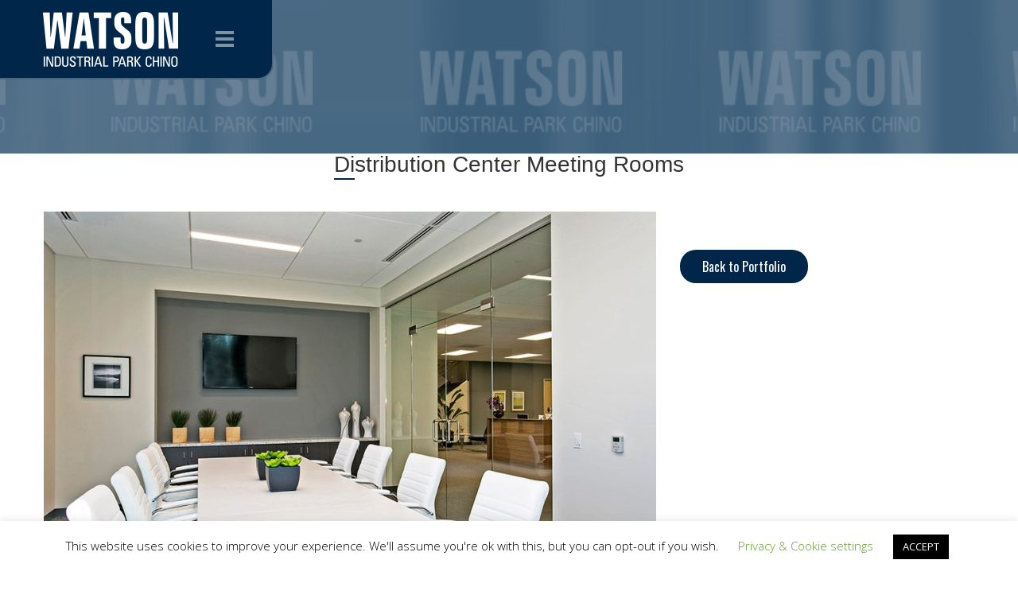

--- FILE ---
content_type: text/html; charset=UTF-8
request_url: https://watsonipc.com/portfolio/distribution-center-meeting-rooms/
body_size: 13567
content:


<!DOCTYPE html>
<!--[if IE 7]>
<html class="ie ie7" lang="en-US">
<![endif]-->
<!--[if IE 8]>
<html class="ie ie8" lang="en-US">
<![endif]-->
<!--[if !(IE 7) | !(IE 8)  ]><!-->
<html lang="en-US">
<!--<![endif]-->

<head>
	<!-- Metas
	================================================== -->
	<meta charset="UTF-8">
    <meta name="viewport" content="width=device-width, user-scalable=no"/>
	<link rel="profile" href="https://gmpg.org/xfn/11" />
	<link rel="pingback" href="https://watsonipc.com/xmlrpc.php" />
	
	<!-- Page Title 
	================================================== -->
	<title>Watson Chino  Distribution Center Meeting Rooms - Watson Chino</title>
	
	<!-- Favicon 
	================================================== -->
	<link rel="shortcut icon" href="/wp-content/uploads/2016/02/fav.png" />
		
<meta name='robots' content='index, follow, max-image-preview:large, max-snippet:-1, max-video-preview:-1' />

	<!-- This site is optimized with the Yoast SEO plugin v19.13 - https://yoast.com/wordpress/plugins/seo/ -->
	<link rel="canonical" href="https://watsonipc.com/portfolio/distribution-center-meeting-rooms/" />
	<meta property="og:locale" content="en_US" />
	<meta property="og:type" content="article" />
	<meta property="og:title" content="Distribution Center Meeting Rooms - Watson Chino" />
	<meta property="og:url" content="https://watsonipc.com/portfolio/distribution-center-meeting-rooms/" />
	<meta property="og:site_name" content="Watson Chino" />
	<meta property="og:image" content="https://watsonipc.com/wp-content/uploads/2016/06/Q1A3172.jpg" />
	<meta property="og:image:width" content="900" />
	<meta property="og:image:height" content="599" />
	<meta property="og:image:type" content="image/jpeg" />
	<meta name="twitter:card" content="summary_large_image" />
	<script type="application/ld+json" class="yoast-schema-graph">{"@context":"https://schema.org","@graph":[{"@type":"WebPage","@id":"https://watsonipc.com/portfolio/distribution-center-meeting-rooms/","url":"https://watsonipc.com/portfolio/distribution-center-meeting-rooms/","name":"Distribution Center Meeting Rooms - Watson Chino","isPartOf":{"@id":"https://watsonipc.com/#website"},"primaryImageOfPage":{"@id":"https://watsonipc.com/portfolio/distribution-center-meeting-rooms/#primaryimage"},"image":{"@id":"https://watsonipc.com/portfolio/distribution-center-meeting-rooms/#primaryimage"},"thumbnailUrl":"https://watsonipc.com/wp-content/uploads/2016/06/Q1A3172.jpg","datePublished":"2016-06-06T17:03:58+00:00","dateModified":"2016-06-06T17:03:58+00:00","breadcrumb":{"@id":"https://watsonipc.com/portfolio/distribution-center-meeting-rooms/#breadcrumb"},"inLanguage":"en-US","potentialAction":[{"@type":"ReadAction","target":["https://watsonipc.com/portfolio/distribution-center-meeting-rooms/"]}]},{"@type":"ImageObject","inLanguage":"en-US","@id":"https://watsonipc.com/portfolio/distribution-center-meeting-rooms/#primaryimage","url":"https://watsonipc.com/wp-content/uploads/2016/06/Q1A3172.jpg","contentUrl":"https://watsonipc.com/wp-content/uploads/2016/06/Q1A3172.jpg","width":900,"height":599},{"@type":"BreadcrumbList","@id":"https://watsonipc.com/portfolio/distribution-center-meeting-rooms/#breadcrumb","itemListElement":[{"@type":"ListItem","position":1,"name":"Home","item":"https://watsonipc.com/"},{"@type":"ListItem","position":2,"name":"Portfolio","item":"https://watsonipc.com/portfolio/"},{"@type":"ListItem","position":3,"name":"Distribution Center Meeting Rooms"}]},{"@type":"WebSite","@id":"https://watsonipc.com/#website","url":"https://watsonipc.com/","name":"Watson Chino","description":"","potentialAction":[{"@type":"SearchAction","target":{"@type":"EntryPoint","urlTemplate":"https://watsonipc.com/?s={search_term_string}"},"query-input":"required name=search_term_string"}],"inLanguage":"en-US"}]}</script>
	<!-- / Yoast SEO plugin. -->


<link rel='dns-prefetch' href='//fonts.googleapis.com' />
<link rel="alternate" type="application/rss+xml" title="Watson Chino &raquo; Feed" href="https://watsonipc.com/feed/" />
<link rel="alternate" type="application/rss+xml" title="Watson Chino &raquo; Comments Feed" href="https://watsonipc.com/comments/feed/" />
<link rel="alternate" type="application/rss+xml" title="Watson Chino &raquo; Distribution Center Meeting Rooms Comments Feed" href="https://watsonipc.com/portfolio/distribution-center-meeting-rooms/feed/" />
<script type="text/javascript">
window._wpemojiSettings = {"baseUrl":"https:\/\/s.w.org\/images\/core\/emoji\/14.0.0\/72x72\/","ext":".png","svgUrl":"https:\/\/s.w.org\/images\/core\/emoji\/14.0.0\/svg\/","svgExt":".svg","source":{"concatemoji":"https:\/\/watsonipc.com\/wp-includes\/js\/wp-emoji-release.min.js?ver=6.1.9"}};
/*! This file is auto-generated */
!function(e,a,t){var n,r,o,i=a.createElement("canvas"),p=i.getContext&&i.getContext("2d");function s(e,t){var a=String.fromCharCode,e=(p.clearRect(0,0,i.width,i.height),p.fillText(a.apply(this,e),0,0),i.toDataURL());return p.clearRect(0,0,i.width,i.height),p.fillText(a.apply(this,t),0,0),e===i.toDataURL()}function c(e){var t=a.createElement("script");t.src=e,t.defer=t.type="text/javascript",a.getElementsByTagName("head")[0].appendChild(t)}for(o=Array("flag","emoji"),t.supports={everything:!0,everythingExceptFlag:!0},r=0;r<o.length;r++)t.supports[o[r]]=function(e){if(p&&p.fillText)switch(p.textBaseline="top",p.font="600 32px Arial",e){case"flag":return s([127987,65039,8205,9895,65039],[127987,65039,8203,9895,65039])?!1:!s([55356,56826,55356,56819],[55356,56826,8203,55356,56819])&&!s([55356,57332,56128,56423,56128,56418,56128,56421,56128,56430,56128,56423,56128,56447],[55356,57332,8203,56128,56423,8203,56128,56418,8203,56128,56421,8203,56128,56430,8203,56128,56423,8203,56128,56447]);case"emoji":return!s([129777,127995,8205,129778,127999],[129777,127995,8203,129778,127999])}return!1}(o[r]),t.supports.everything=t.supports.everything&&t.supports[o[r]],"flag"!==o[r]&&(t.supports.everythingExceptFlag=t.supports.everythingExceptFlag&&t.supports[o[r]]);t.supports.everythingExceptFlag=t.supports.everythingExceptFlag&&!t.supports.flag,t.DOMReady=!1,t.readyCallback=function(){t.DOMReady=!0},t.supports.everything||(n=function(){t.readyCallback()},a.addEventListener?(a.addEventListener("DOMContentLoaded",n,!1),e.addEventListener("load",n,!1)):(e.attachEvent("onload",n),a.attachEvent("onreadystatechange",function(){"complete"===a.readyState&&t.readyCallback()})),(e=t.source||{}).concatemoji?c(e.concatemoji):e.wpemoji&&e.twemoji&&(c(e.twemoji),c(e.wpemoji)))}(window,document,window._wpemojiSettings);
</script>
<style type="text/css">
img.wp-smiley,
img.emoji {
	display: inline !important;
	border: none !important;
	box-shadow: none !important;
	height: 1em !important;
	width: 1em !important;
	margin: 0 0.07em !important;
	vertical-align: -0.1em !important;
	background: none !important;
	padding: 0 !important;
}
</style>
	<link rel='stylesheet' id='aqpb-view-css-css' href='https://watsonipc.com/wp-content/plugins/Aqua-Page-Builder-KeOne/assets/stylesheets/aqpb-view.css?ver=1768804720' type='text/css' media='all' />
<link rel='stylesheet' id='wp-block-library-css' href='https://watsonipc.com/wp-includes/css/dist/block-library/style.min.css?ver=6.1.9' type='text/css' media='all' />
<link rel='stylesheet' id='classic-theme-styles-css' href='https://watsonipc.com/wp-includes/css/classic-themes.min.css?ver=1' type='text/css' media='all' />
<style id='global-styles-inline-css' type='text/css'>
body{--wp--preset--color--black: #000000;--wp--preset--color--cyan-bluish-gray: #abb8c3;--wp--preset--color--white: #ffffff;--wp--preset--color--pale-pink: #f78da7;--wp--preset--color--vivid-red: #cf2e2e;--wp--preset--color--luminous-vivid-orange: #ff6900;--wp--preset--color--luminous-vivid-amber: #fcb900;--wp--preset--color--light-green-cyan: #7bdcb5;--wp--preset--color--vivid-green-cyan: #00d084;--wp--preset--color--pale-cyan-blue: #8ed1fc;--wp--preset--color--vivid-cyan-blue: #0693e3;--wp--preset--color--vivid-purple: #9b51e0;--wp--preset--gradient--vivid-cyan-blue-to-vivid-purple: linear-gradient(135deg,rgba(6,147,227,1) 0%,rgb(155,81,224) 100%);--wp--preset--gradient--light-green-cyan-to-vivid-green-cyan: linear-gradient(135deg,rgb(122,220,180) 0%,rgb(0,208,130) 100%);--wp--preset--gradient--luminous-vivid-amber-to-luminous-vivid-orange: linear-gradient(135deg,rgba(252,185,0,1) 0%,rgba(255,105,0,1) 100%);--wp--preset--gradient--luminous-vivid-orange-to-vivid-red: linear-gradient(135deg,rgba(255,105,0,1) 0%,rgb(207,46,46) 100%);--wp--preset--gradient--very-light-gray-to-cyan-bluish-gray: linear-gradient(135deg,rgb(238,238,238) 0%,rgb(169,184,195) 100%);--wp--preset--gradient--cool-to-warm-spectrum: linear-gradient(135deg,rgb(74,234,220) 0%,rgb(151,120,209) 20%,rgb(207,42,186) 40%,rgb(238,44,130) 60%,rgb(251,105,98) 80%,rgb(254,248,76) 100%);--wp--preset--gradient--blush-light-purple: linear-gradient(135deg,rgb(255,206,236) 0%,rgb(152,150,240) 100%);--wp--preset--gradient--blush-bordeaux: linear-gradient(135deg,rgb(254,205,165) 0%,rgb(254,45,45) 50%,rgb(107,0,62) 100%);--wp--preset--gradient--luminous-dusk: linear-gradient(135deg,rgb(255,203,112) 0%,rgb(199,81,192) 50%,rgb(65,88,208) 100%);--wp--preset--gradient--pale-ocean: linear-gradient(135deg,rgb(255,245,203) 0%,rgb(182,227,212) 50%,rgb(51,167,181) 100%);--wp--preset--gradient--electric-grass: linear-gradient(135deg,rgb(202,248,128) 0%,rgb(113,206,126) 100%);--wp--preset--gradient--midnight: linear-gradient(135deg,rgb(2,3,129) 0%,rgb(40,116,252) 100%);--wp--preset--duotone--dark-grayscale: url('#wp-duotone-dark-grayscale');--wp--preset--duotone--grayscale: url('#wp-duotone-grayscale');--wp--preset--duotone--purple-yellow: url('#wp-duotone-purple-yellow');--wp--preset--duotone--blue-red: url('#wp-duotone-blue-red');--wp--preset--duotone--midnight: url('#wp-duotone-midnight');--wp--preset--duotone--magenta-yellow: url('#wp-duotone-magenta-yellow');--wp--preset--duotone--purple-green: url('#wp-duotone-purple-green');--wp--preset--duotone--blue-orange: url('#wp-duotone-blue-orange');--wp--preset--font-size--small: 13px;--wp--preset--font-size--medium: 20px;--wp--preset--font-size--large: 36px;--wp--preset--font-size--x-large: 42px;--wp--preset--spacing--20: 0.44rem;--wp--preset--spacing--30: 0.67rem;--wp--preset--spacing--40: 1rem;--wp--preset--spacing--50: 1.5rem;--wp--preset--spacing--60: 2.25rem;--wp--preset--spacing--70: 3.38rem;--wp--preset--spacing--80: 5.06rem;}:where(.is-layout-flex){gap: 0.5em;}body .is-layout-flow > .alignleft{float: left;margin-inline-start: 0;margin-inline-end: 2em;}body .is-layout-flow > .alignright{float: right;margin-inline-start: 2em;margin-inline-end: 0;}body .is-layout-flow > .aligncenter{margin-left: auto !important;margin-right: auto !important;}body .is-layout-constrained > .alignleft{float: left;margin-inline-start: 0;margin-inline-end: 2em;}body .is-layout-constrained > .alignright{float: right;margin-inline-start: 2em;margin-inline-end: 0;}body .is-layout-constrained > .aligncenter{margin-left: auto !important;margin-right: auto !important;}body .is-layout-constrained > :where(:not(.alignleft):not(.alignright):not(.alignfull)){max-width: var(--wp--style--global--content-size);margin-left: auto !important;margin-right: auto !important;}body .is-layout-constrained > .alignwide{max-width: var(--wp--style--global--wide-size);}body .is-layout-flex{display: flex;}body .is-layout-flex{flex-wrap: wrap;align-items: center;}body .is-layout-flex > *{margin: 0;}:where(.wp-block-columns.is-layout-flex){gap: 2em;}.has-black-color{color: var(--wp--preset--color--black) !important;}.has-cyan-bluish-gray-color{color: var(--wp--preset--color--cyan-bluish-gray) !important;}.has-white-color{color: var(--wp--preset--color--white) !important;}.has-pale-pink-color{color: var(--wp--preset--color--pale-pink) !important;}.has-vivid-red-color{color: var(--wp--preset--color--vivid-red) !important;}.has-luminous-vivid-orange-color{color: var(--wp--preset--color--luminous-vivid-orange) !important;}.has-luminous-vivid-amber-color{color: var(--wp--preset--color--luminous-vivid-amber) !important;}.has-light-green-cyan-color{color: var(--wp--preset--color--light-green-cyan) !important;}.has-vivid-green-cyan-color{color: var(--wp--preset--color--vivid-green-cyan) !important;}.has-pale-cyan-blue-color{color: var(--wp--preset--color--pale-cyan-blue) !important;}.has-vivid-cyan-blue-color{color: var(--wp--preset--color--vivid-cyan-blue) !important;}.has-vivid-purple-color{color: var(--wp--preset--color--vivid-purple) !important;}.has-black-background-color{background-color: var(--wp--preset--color--black) !important;}.has-cyan-bluish-gray-background-color{background-color: var(--wp--preset--color--cyan-bluish-gray) !important;}.has-white-background-color{background-color: var(--wp--preset--color--white) !important;}.has-pale-pink-background-color{background-color: var(--wp--preset--color--pale-pink) !important;}.has-vivid-red-background-color{background-color: var(--wp--preset--color--vivid-red) !important;}.has-luminous-vivid-orange-background-color{background-color: var(--wp--preset--color--luminous-vivid-orange) !important;}.has-luminous-vivid-amber-background-color{background-color: var(--wp--preset--color--luminous-vivid-amber) !important;}.has-light-green-cyan-background-color{background-color: var(--wp--preset--color--light-green-cyan) !important;}.has-vivid-green-cyan-background-color{background-color: var(--wp--preset--color--vivid-green-cyan) !important;}.has-pale-cyan-blue-background-color{background-color: var(--wp--preset--color--pale-cyan-blue) !important;}.has-vivid-cyan-blue-background-color{background-color: var(--wp--preset--color--vivid-cyan-blue) !important;}.has-vivid-purple-background-color{background-color: var(--wp--preset--color--vivid-purple) !important;}.has-black-border-color{border-color: var(--wp--preset--color--black) !important;}.has-cyan-bluish-gray-border-color{border-color: var(--wp--preset--color--cyan-bluish-gray) !important;}.has-white-border-color{border-color: var(--wp--preset--color--white) !important;}.has-pale-pink-border-color{border-color: var(--wp--preset--color--pale-pink) !important;}.has-vivid-red-border-color{border-color: var(--wp--preset--color--vivid-red) !important;}.has-luminous-vivid-orange-border-color{border-color: var(--wp--preset--color--luminous-vivid-orange) !important;}.has-luminous-vivid-amber-border-color{border-color: var(--wp--preset--color--luminous-vivid-amber) !important;}.has-light-green-cyan-border-color{border-color: var(--wp--preset--color--light-green-cyan) !important;}.has-vivid-green-cyan-border-color{border-color: var(--wp--preset--color--vivid-green-cyan) !important;}.has-pale-cyan-blue-border-color{border-color: var(--wp--preset--color--pale-cyan-blue) !important;}.has-vivid-cyan-blue-border-color{border-color: var(--wp--preset--color--vivid-cyan-blue) !important;}.has-vivid-purple-border-color{border-color: var(--wp--preset--color--vivid-purple) !important;}.has-vivid-cyan-blue-to-vivid-purple-gradient-background{background: var(--wp--preset--gradient--vivid-cyan-blue-to-vivid-purple) !important;}.has-light-green-cyan-to-vivid-green-cyan-gradient-background{background: var(--wp--preset--gradient--light-green-cyan-to-vivid-green-cyan) !important;}.has-luminous-vivid-amber-to-luminous-vivid-orange-gradient-background{background: var(--wp--preset--gradient--luminous-vivid-amber-to-luminous-vivid-orange) !important;}.has-luminous-vivid-orange-to-vivid-red-gradient-background{background: var(--wp--preset--gradient--luminous-vivid-orange-to-vivid-red) !important;}.has-very-light-gray-to-cyan-bluish-gray-gradient-background{background: var(--wp--preset--gradient--very-light-gray-to-cyan-bluish-gray) !important;}.has-cool-to-warm-spectrum-gradient-background{background: var(--wp--preset--gradient--cool-to-warm-spectrum) !important;}.has-blush-light-purple-gradient-background{background: var(--wp--preset--gradient--blush-light-purple) !important;}.has-blush-bordeaux-gradient-background{background: var(--wp--preset--gradient--blush-bordeaux) !important;}.has-luminous-dusk-gradient-background{background: var(--wp--preset--gradient--luminous-dusk) !important;}.has-pale-ocean-gradient-background{background: var(--wp--preset--gradient--pale-ocean) !important;}.has-electric-grass-gradient-background{background: var(--wp--preset--gradient--electric-grass) !important;}.has-midnight-gradient-background{background: var(--wp--preset--gradient--midnight) !important;}.has-small-font-size{font-size: var(--wp--preset--font-size--small) !important;}.has-medium-font-size{font-size: var(--wp--preset--font-size--medium) !important;}.has-large-font-size{font-size: var(--wp--preset--font-size--large) !important;}.has-x-large-font-size{font-size: var(--wp--preset--font-size--x-large) !important;}
.wp-block-navigation a:where(:not(.wp-element-button)){color: inherit;}
:where(.wp-block-columns.is-layout-flex){gap: 2em;}
.wp-block-pullquote{font-size: 1.5em;line-height: 1.6;}
</style>
<link rel='stylesheet' id='contact-form-7-css' href='https://watsonipc.com/wp-content/plugins/contact-form-7/includes/css/styles.css?ver=5.7.2' type='text/css' media='all' />
<link rel='stylesheet' id='cookie-law-info-css' href='https://watsonipc.com/wp-content/plugins/cookie-law-info/legacy/public/css/cookie-law-info-public.css?ver=3.0.8' type='text/css' media='all' />
<link rel='stylesheet' id='cookie-law-info-gdpr-css' href='https://watsonipc.com/wp-content/plugins/cookie-law-info/legacy/public/css/cookie-law-info-gdpr.css?ver=3.0.8' type='text/css' media='all' />
<link rel='stylesheet' id='google-font-css' href='https://fonts.googleapis.com/css?family=Lato%3A300%2C400%2C400italic%2C500%2C600%2C700%2C700italic&#038;subset=latin%2Cgreek-ext%2Ccyrillic%2Clatin-ext%2Cgreek%2Ccyrillic-ext%2Cvietnamese&#038;ver=6.1.9' type='text/css' media='all' />
<link rel='stylesheet' id='bootstrap-css-css' href='https://watsonipc.com/wp-content/themes/KeOne/css/bootstrap.min.css?ver=1.1' type='text/css' media='all' />
<link rel='stylesheet' id='animate-css-css' href='https://watsonipc.com/wp-content/themes/KeOne/css/animate.css?ver=1.1' type='text/css' media='all' />
<link rel='stylesheet' id='carousel-css-css' href='https://watsonipc.com/wp-content/themes/KeOne/css/owl.carousel.css?ver=1.1' type='text/css' media='all' />
<link rel='stylesheet' id='transitions-css-css' href='https://watsonipc.com/wp-content/themes/KeOne/css/owl.transitions.css?ver=1.1' type='text/css' media='all' />
<link rel='stylesheet' id='boxer-css-css' href='https://watsonipc.com/wp-content/themes/KeOne/css/jquery.fs.boxer.css?ver=1.1' type='text/css' media='all' />
<link rel='stylesheet' id='style-css-css' href='https://watsonipc.com/wp-content/themes/KeOne-child/style.css?ver=1.1' type='text/css' media='all' />
<link rel='stylesheet' id='default-color-css-css' href='https://watsonipc.com/wp-content/themes/KeOne/css/default-color.css?ver=1.1' type='text/css' media='all' />
<link rel='stylesheet' id='responsive-css-css' href='https://watsonipc.com/wp-content/themes/KeOne/css/responsive.css?ver=1.1' type='text/css' media='all' />
<link rel='stylesheet' id='color-css' href='https://watsonipc.com/wp-content/themes/KeOne/framework/color.php?ver=6.1.9' type='text/css' media='all' />
<script type='text/javascript' src='https://watsonipc.com/wp-includes/js/jquery/jquery.min.js?ver=3.6.1' id='jquery-core-js'></script>
<script type='text/javascript' src='https://watsonipc.com/wp-includes/js/jquery/jquery-migrate.min.js?ver=3.3.2' id='jquery-migrate-js'></script>
<script type='text/javascript' id='cookie-law-info-js-extra'>
/* <![CDATA[ */
var Cli_Data = {"nn_cookie_ids":[],"cookielist":[],"non_necessary_cookies":[],"ccpaEnabled":"","ccpaRegionBased":"","ccpaBarEnabled":"","strictlyEnabled":["necessary","obligatoire"],"ccpaType":"gdpr","js_blocking":"","custom_integration":"","triggerDomRefresh":"","secure_cookies":""};
var cli_cookiebar_settings = {"animate_speed_hide":"500","animate_speed_show":"500","background":"#FFF","border":"#b1a6a6c2","border_on":"","button_1_button_colour":"#000","button_1_button_hover":"#000000","button_1_link_colour":"#fff","button_1_as_button":"1","button_1_new_win":"","button_2_button_colour":"#333","button_2_button_hover":"#292929","button_2_link_colour":"#444","button_2_as_button":"","button_2_hidebar":"","button_3_button_colour":"#000","button_3_button_hover":"#000000","button_3_link_colour":"#fff","button_3_as_button":"1","button_3_new_win":"","button_4_button_colour":"#000","button_4_button_hover":"#000000","button_4_link_colour":"#62a329","button_4_as_button":"","button_7_button_colour":"#61a229","button_7_button_hover":"#4e8221","button_7_link_colour":"#fff","button_7_as_button":"1","button_7_new_win":"","font_family":"inherit","header_fix":"","notify_animate_hide":"1","notify_animate_show":"","notify_div_id":"#cookie-law-info-bar","notify_position_horizontal":"right","notify_position_vertical":"bottom","scroll_close":"","scroll_close_reload":"","accept_close_reload":"","reject_close_reload":"","showagain_tab":"1","showagain_background":"#fff","showagain_border":"#000","showagain_div_id":"#cookie-law-info-again","showagain_x_position":"100px","text":"#000","show_once_yn":"","show_once":"10000","logging_on":"","as_popup":"","popup_overlay":"1","bar_heading_text":"","cookie_bar_as":"banner","popup_showagain_position":"bottom-right","widget_position":"left"};
var log_object = {"ajax_url":"https:\/\/watsonipc.com\/wp-admin\/admin-ajax.php"};
/* ]]> */
</script>
<script type='text/javascript' src='https://watsonipc.com/wp-content/plugins/cookie-law-info/legacy/public/js/cookie-law-info-public.js?ver=3.0.8' id='cookie-law-info-js'></script>
<link rel="https://api.w.org/" href="https://watsonipc.com/wp-json/" /><link rel="EditURI" type="application/rsd+xml" title="RSD" href="https://watsonipc.com/xmlrpc.php?rsd" />
<link rel="wlwmanifest" type="application/wlwmanifest+xml" href="https://watsonipc.com/wp-includes/wlwmanifest.xml" />
<meta name="generator" content="WordPress 6.1.9" />
<link rel='shortlink' href='https://watsonipc.com/?p=235' />
<link rel="alternate" type="application/json+oembed" href="https://watsonipc.com/wp-json/oembed/1.0/embed?url=https%3A%2F%2Fwatsonipc.com%2Fportfolio%2Fdistribution-center-meeting-rooms%2F" />
<link rel="alternate" type="text/xml+oembed" href="https://watsonipc.com/wp-json/oembed/1.0/embed?url=https%3A%2F%2Fwatsonipc.com%2Fportfolio%2Fdistribution-center-meeting-rooms%2F&#038;format=xml" />
<script type="text/javascript">
(function(url){
	if(/(?:Chrome\/26\.0\.1410\.63 Safari\/537\.31|WordfenceTestMonBot)/.test(navigator.userAgent)){ return; }
	var addEvent = function(evt, handler) {
		if (window.addEventListener) {
			document.addEventListener(evt, handler, false);
		} else if (window.attachEvent) {
			document.attachEvent('on' + evt, handler);
		}
	};
	var removeEvent = function(evt, handler) {
		if (window.removeEventListener) {
			document.removeEventListener(evt, handler, false);
		} else if (window.detachEvent) {
			document.detachEvent('on' + evt, handler);
		}
	};
	var evts = 'contextmenu dblclick drag dragend dragenter dragleave dragover dragstart drop keydown keypress keyup mousedown mousemove mouseout mouseover mouseup mousewheel scroll'.split(' ');
	var logHuman = function() {
		if (window.wfLogHumanRan) { return; }
		window.wfLogHumanRan = true;
		var wfscr = document.createElement('script');
		wfscr.type = 'text/javascript';
		wfscr.async = true;
		wfscr.src = url + '&r=' + Math.random();
		(document.getElementsByTagName('head')[0]||document.getElementsByTagName('body')[0]).appendChild(wfscr);
		for (var i = 0; i < evts.length; i++) {
			removeEvent(evts[i], logHuman);
		}
	};
	for (var i = 0; i < evts.length; i++) {
		addEvent(evts[i], logHuman);
	}
})('//watsonipc.com/?wordfence_lh=1&hid=96E7EAB68D98D5F66E1217D10484C4C7');
</script><style type="text/css">#team-section .page-section-inner {
  background-color: rgba(148,93,78,0.75);
}
#partners-section .page-section-inner {
  background-color: rgba(148,93,78,0.75);
}</style><style type="text/css">.recentcomments a{display:inline !important;padding:0 !important;margin:0 !important;}</style>	
</head>
<body data-rsssl=1 class="portfolio-template-default single single-portfolio postid-235 single-format-standard">

	<!-- Header -->
	<header id="header" class="fixed switchedHeader"> 
		
			
			
				<a href="https://watsonipc.com" title="Watson Chino">
					<img src="/wp-content/uploads/2016/01/logo.png" alt="Watson Chino">	
				</a>
			
		 
		
		<nav id="navigation" role="navigation">
			
			<span><a href=""></a></span>
		</nav>

		<a href="javascript:void(0);" id="menu-link">
			<span></span>
		</a>
	</header>
	<!-- /Header -->	

	<!-- Intro-section -->
	<section id="intro-portfolio-section" class="parallax-section" data-type="parallax">
		<span data-src="/wp-content/uploads/2016/02/keone-demo-intro-blog.jpg" data-media="(max-width: 30em)"></span>
		<span data-src="/wp-content/uploads/2016/02/keone-demo-intro-blog.jpg" data-media="(min-width: 30em) and (max-width: 48em)"></span>
		<span data-src="/wp-content/uploads/2016/02/keone-demo-intro-blog.jpg" data-media="(min-width: 48em) and (max-width: 60em)"></span>
		<span data-src="/wp-content/uploads/2016/02/keone-demo-intro-blog.jpg" data-media="(min-width: 60em) and (max-width: 80em)"></span>
		<span data-src="/wp-content/uploads/2016/02/keone-demo-intro-blog.jpg" data-media="(min-width: 80em)"></span>
		<div><h1 class="intro-title-nodisplay">Distribution Center Meeting Rooms</h1></div>
	</section>
	<!-- /Intro-section -->

	<!-- Work -->
	<section id="work-section" class="container page-section">
		<!-- Section-title -->
		<div class="section-title center-block animated" data-animated="fadeIn" data-animate-delay="200">
			<h2 class="with-dot"><span>Distribution Center Meeting Rooms</span></h2>
		</div>
		<!-- /Section-title -->

		<div class="row">
			<div class="col-lg-8 col-md-8 col-sm-12">
			
			
			
				<img class="img-responsive" src="https://watsonipc.com/wp-content/uploads/bfi_thumb/Q1A3172-31l5kb0zygda2bs6mmboqo.jpg" alt="Distribution Center Meeting Rooms" />
			
			
			</div>

			<!-- Work-description -->
			<div id="work-description" class="col-lg-4 col-md-4 col-sm-12">
				<h4>
				
				</h4>
				

				<!-- Description-info -->
				<div id="description-info">
				
				
						<span>  </span>
				
				</div>
				<!-- /Description-info -->

				<!-- Social -->
				<div class="social social-t1">
					
						
						
						
						
						
						
				</div>
				<!-- /Social -->
				<a id="work-btn-more" class="with-dot custom-btn with-arrow with-arrow__right" href="https://watsonipc.com/portfolio">Back to Portfolio</a>
			</div>
			<!-- /Work-description -->
		</div>
	</section>
	<!-- /Work -->



	<!-- Footer -->	
	<footer class="text-center">
		<div class="container">
			<!-- Social -->
			<div class="social social-t2">
				<a href="http://facebook.com" class="rounded_50 fa fa-facebook"></a><a href="http://linkedin.com" class="rounded_50 fa fa-linkedin"></a><a href="http://twitter.com" class="rounded_50 fa fa-twitter"></a><a href="https://plus.google.com/u/0/" class="rounded_50 fa fa-google-plus"></a><a href="http://dribbble.com" class="rounded_50 fa fa-dribbble"></a><a href="https://www.flickr.com/" class="rounded_50 fa fa-flickr"></a><a href="https://www.pinterest.com/" class="rounded_50 fa fa-pinterest"></a><a href="https://www.last.fm/" class="rounded_50 fa fa-lastfm"></a><a href="https://www.YouTube.com/" class="rounded_50 fa fa-youtube"></a><a href="https://www.vimeo.com/" class="rounded_50 fa fa-vimeo-square"></a><a href="https://www.instagram.com/" class="rounded_50 fa fa-instagram"></a>			</div>
			<!-- /Social -->
			<p id="copyright">Copyright ©2016 Watson Land Company.<br>
All rights reserved. Website design and development by <a target="_blank" href="http://www.evoinc.com/">EVO Strategies.</a></p>
			<a id="to-top" class="fa fa-arrow-up rounded_50" href="javascript:void(0)"></a>
		</div>
	</footer>
	<!-- /Footer -->

<!--googleoff: all--><div id="cookie-law-info-bar" data-nosnippet="true"><span>This website uses cookies to improve your experience. We'll assume you're ok with this, but you can opt-out if you wish. <a role='button' class="cli_settings_button" style="margin:5px 20px 5px 20px">Privacy &amp; Cookie settings</a><a role='button' data-cli_action="accept" id="cookie_action_close_header" class="medium cli-plugin-button cli-plugin-main-button cookie_action_close_header cli_action_button wt-cli-accept-btn" style="margin:5px">ACCEPT</a></span></div><div id="cookie-law-info-again" data-nosnippet="true"><span id="cookie_hdr_showagain">Privacy &amp; Cookies Policy</span></div><div class="cli-modal" data-nosnippet="true" id="cliSettingsPopup" tabindex="-1" role="dialog" aria-labelledby="cliSettingsPopup" aria-hidden="true">
  <div class="cli-modal-dialog" role="document">
	<div class="cli-modal-content cli-bar-popup">
		  <button type="button" class="cli-modal-close" id="cliModalClose">
			<svg class="" viewBox="0 0 24 24"><path d="M19 6.41l-1.41-1.41-5.59 5.59-5.59-5.59-1.41 1.41 5.59 5.59-5.59 5.59 1.41 1.41 5.59-5.59 5.59 5.59 1.41-1.41-5.59-5.59z"></path><path d="M0 0h24v24h-24z" fill="none"></path></svg>
			<span class="wt-cli-sr-only">Close</span>
		  </button>
		  <div class="cli-modal-body">
			<div class="cli-container-fluid cli-tab-container">
	<div class="cli-row">
		<div class="cli-col-12 cli-align-items-stretch cli-px-0">
			<div class="cli-privacy-overview">
				<h4>Cookie Policy</h4>				<div class="cli-privacy-content">
					<div class="cli-privacy-content-text"><!-- wp:paragraph --><br />
<br />
Thank you for your interest in Watson (“we”, “us” and/or “our”).  This Privacy Policy discloses our approach to privacy and how your personal information is collected.  Your use of any of our websites or your interaction with us on social media platforms (collectively, our “Media”) constitutes your acceptance of this Privacy Policy and your consent to the practices it describes.<br />
<br />
<!-- /wp:paragraph --> <!-- wp:paragraph --><br />
<br />
Where this Privacy Policy refers to “our websites”, it collectively refers to and means “watsonlandcompany.com”, “watsonipc.com” and any other website we come to own or operate in the future. Where this Privacy Policy refers to our use of “social media platforms”, it means our Twitter (Twitter@WatsonLandCo), Instagram (Instagram@Watsonlandcompany), Linked In and Facebook account, and any other social media platforms we establish a presence on in the future. When we reference interaction on a social media platform, we refer only to our interaction (as a user of such platform) with your interaction (as another user of the platform).  We do not manage, operate or have any control over the privacy policies and practices of social media platforms.  Therefore, we strongly advise you to read the privacy policy of the social media platforms you use.<br />
<br />
<!-- /wp:paragraph --> <!-- wp:paragraph --><br />
<br />
<strong>Information We Collect About You</strong><br />
<br />
<!-- /wp:paragraph --> <!-- wp:paragraph --><br />
<br />
Our Media is largely informational.  We do not collect any personally identifiable information unless you voluntarily provide it. For example, if you respond to one of our social media platform feeds your social media handle will be identifiable and you may choose to voluntarily provide other personally identifiable information in your response.<br />
<br />
<!-- /wp:paragraph --> <!-- wp:paragraph --><br />
<br />
As is the case when you visit most websites, to administer our websites and for a better experience when using our websites, your visit triggers the automatic logging of certain anonymous information about your computer system called “Log Data”.  Log Data may include information such as the type and version of browser you use, the pages of our websites you visit, the time spent on those pages, your server name, your “IP” (Internet Protocol) address and other statistics.  When your web browser or email application requests a web page or email from another computer using the Internet, it automatically gives that computer the “address” where it should send the information - - your computer’s “IP” address.  This IP address does not contain any personally identifiable information and we cannot reasonably link an IP address with a particular individual or household.<br />
<br />
<!-- /wp:paragraph --> <!-- wp:paragraph --><br />
<br />
As explained below, we also use cookie technology and Google Analytics on our websites.<br />
<br />
<!-- /wp:paragraph --> <!-- wp:paragraph --><br />
<br />
<strong>Cookie Policy</strong><br />
<br />
<!-- /wp:paragraph --> <!-- wp:paragraph --><br />
<br />
Cookie technology is employed on our websites.  “Cookies” are files with a small amount of data that is commonly used as an anonymous unique identifier. These are sent to your browser from the website that you visit and are stored on your computer’s hard drive. Cookies help us keep track of the pages that you visit while on our websites.  These files often contain personalization settings or unique identifiers to keep track of your information and to help us understand the movements of users within and between websites.<br />
<br />
<!-- /wp:paragraph --> <!-- wp:paragraph --><br />
<br />
You have the option to either accept or refuse these cookies and know when a cookie is being sent to your computer by disabling cookies on your browser.  If you choose to refuse our cookies, you may not be able to use some portions of our websites.<br />
<br />
<!-- /wp:paragraph --> <!-- wp:paragraph --><br />
<br />
<strong>Google Analytics</strong><br />
<br />
<!-- /wp:paragraph --> <!-- wp:paragraph --><br />
<br />
Our websites use a tool called “Google Analytics”, a web analytics service provided by Google Inc. (“Google”), to collect information about the use of our websites. The anonymous information collected by Google, such as how often users visit a website, what pages they visit when they do so, and what other sites they used prior to coming to our site, is transmitted to and stored by Google.  Google gathers the information by collecting the IP address assigned to you on the date you visit one of our websites, and planting a cookie on your web browser to identify you as a unique user the next time you visit the site. Google will use the information on our behalf for the purpose of evaluating the use of our websites and compiling reports on website activity. Google’s ability to use and share information collected by Google Analytics about your visits to our websites is restricted by the <strong><u><a href="https://marketingplatform.google.com/about/analytics/terms/us/" target="_blank" rel="noreferrer noopener">Google Analytics Terms of Use</a> </u></strong>and the <strong><u><a href="https://policies.google.com/privacy?hl=en-US" target="_blank" rel="noreferrer noopener">Google Privacy Policy</a></u></strong>.  You can prevent Google Analytics from recognizing you on return visits to our websites by <a href="https://support.google.com/accounts/answer/61416?co=GENIE.Platform%3DDesktop&amp;hl=en" target="_blank" rel="noreferrer noopener">disabling cookies</a> on your browser.<br />
<br />
<!-- /wp:paragraph --> <!-- wp:paragraph --><br />
<br />
<strong>Service Providers</strong><br />
<br />
<!-- /wp:paragraph --> <!-- wp:paragraph --><br />
<br />
In addition to Google Analytics, we may employ other third-party companies and individuals to facilitate our Media and assist us in analyzing how our Media is being used. These third-party service providers will have access to any personal information that we have access to. The reason is to perform the tasks assigned to them on our behalf. However, they are obligated not to disclose or use the information for any other purpose.<br />
<br />
<!-- /wp:paragraph --> <!-- wp:paragraph --><br />
<br />
<strong>Links to Other Sites</strong><br />
<br />
<!-- /wp:paragraph --> <!-- wp:paragraph --><br />
<br />
Our Media may contain links to other sites. If you click on a third-party link, which may be identified by bolded text, you will be directed to that site. Note that these external sites are not operated by us. Therefore, we strongly advise you to read the privacy policies of these third-party websites.  We have no control over, and assume no responsibility for the content, privacy policies, or practices of any third-party sites or services.<br />
<br />
<!-- /wp:paragraph --> <!-- wp:paragraph --><br />
<br />
<strong>Children’s Privacy</strong><br />
<br />
<!-- /wp:paragraph --> <!-- wp:paragraph --><br />
<br />
Our Media do not address anyone under the age of 16. We do not knowingly collect personally identifiable information from children under the age of 16.  If we discover that a child under 16 has provided us with personal information, we will immediately delete it from our servers.  If you are a parent or guardian and you are aware that your child has provided us with personal information, please contact us so that we will be able to take necessary actions.<br />
<br />
<!-- /wp:paragraph --> <!-- wp:paragraph --><br />
<br />
<strong>How We Protect Your Information</strong><br />
<br />
<!-- /wp:paragraph --> <!-- wp:paragraph --><br />
<br />
We strive to use commercially acceptable means of protecting any personal information we receive by following generally accepted security practices and procedures.  However, due to the open communication nature of the Internet and other social media platforms, we cannot guarantee that communication between you and us, and between us and you, will be free from unauthorized access by third parties nor can we be responsible for information stolen from our servers or computer systems by information harvesting software which may have the ability to scrape data.  Please do not send sensitive data (e.g., Social Security, bank account, and credit card numbers or user names or passwords) by email or web form to any of our Media.<br />
<br />
<!-- /wp:paragraph --> <!-- wp:paragraph --><br />
<br />
<strong>How We Use Your Information</strong><br />
<br />
<!-- /wp:paragraph --> <!-- wp:paragraph --><br />
<br />
Should you provide us with personally identifying information it will be volunteered by you to communicate with us on our Media or provided by you so that we can fulfill a request from you or provide information or services to you.<br />
<br />
<!-- /wp:paragraph --> <!-- wp:paragraph --><br />
<br />
Aside from our own use of your personal information that you knowingly provide us through our Media, we do not share any personal information we may have about you with unaffiliated third parties.  We do not sell or rent your information.<br />
<br />
<!-- /wp:paragraph --> <!-- wp:paragraph --><br />
<br />
We may, however, disclose information obtained through our Media, or otherwise in our possession, if we have a good faith belief that such disclosure is necessary to:<br />
<br />
<!-- /wp:paragraph --> <!-- wp:list --><br />
<ul><br />
 	<li>Comply with applicable law, regulation, legal process or other legal obligation;</li><br />
 	<li>Detect, investigate and help prevent security, fraud or technical issues; and/or</li><br />
 	<li>Protect our rights, property or safety or those of our users, employees or others.</li><br />
</ul><br />
<!-- /wp:list --> <!-- wp:paragraph --><br />
<br />
<strong>How Long We Retain Your Information</strong><br />
<br />
<!-- /wp:paragraph --> <!-- wp:paragraph --><br />
<br />
We retain information for as long as we believe the information to be useful for the business purposes it was collected.<br />
<br />
<!-- /wp:paragraph --> <!-- wp:paragraph --><br />
<br />
<strong>Where Data is Stored and Processed</strong><br />
<br />
<!-- /wp:paragraph --> <!-- wp:paragraph --><br />
<br />
Our websites are hosted in the United States. For information on where social media platforms store and process their information, please review their individual privacy policies.<br />
<br />
<!-- /wp:paragraph --> <!-- wp:paragraph --><br />
<br />
<strong>Your California Privacy Rights</strong><br />
<br />
<!-- /wp:paragraph --> <!-- wp:paragraph --><br />
<br />
If you are a California resident, you may have additional privacy rights over personal information that identifies, describes, or is reasonably capable of being associated with you or your household.  These rights do not apply if you are a Watson employee, shareholder, director or contractor of one of our commercial property tenants or business contacts (“Business Consumers”).<br />
<br />
<!-- /wp:paragraph --> <!-- wp:paragraph --><br />
<br />
<span style="text-decoration: underline">Requesting Information</span><br />
<br />
<!-- /wp:paragraph --> <!-- wp:paragraph --><br />
<br />
Non-Business Consumers may have the right to request information about how we treated your personal information in the past 12 months, including:<br />
<br />
<!-- /wp:paragraph --> <!-- wp:list --><br />
<ul><br />
 	<li>The specific pieces of personal information we collected about you;</li><br />
 	<li>The categories of sources from which we collected the information;</li><br />
 	<li>Our business or commercial purpose for collecting the information; and,</li><br />
 	<li>The third parties with whom we shared your personal information.</li><br />
</ul><br />
<!-- /wp:list --> <!-- wp:paragraph --><br />
<br />
<span style="text-decoration: underline">The Right to Request Access</span><br />
<br />
<!-- /wp:paragraph --> <!-- wp:paragraph --><br />
<br />
You may also have the right to request access to your personal information.<br />
<br />
<!-- /wp:paragraph --> <!-- wp:paragraph --><br />
<br />
<span style="text-decoration: underline">The Right to Request Deletion</span><br />
<br />
<!-- /wp:paragraph --> <!-- wp:paragraph --><br />
<br />
Non-Business Consumers may have the right to request that we delete any personal information we collected about you.<br />
<br />
<!-- /wp:paragraph --> <!-- wp:paragraph --><br />
<br />
<span style="text-decoration: underline">Third Party Marketing and Selling</span><br />
<br />
<!-- /wp:paragraph --> <!-- wp:paragraph --><br />
<br />
We do not provide your information to third parties unless you have requested or authorized us to do so and we do not intend to sell any personal information to third parties.<br />
<br />
<!-- /wp:paragraph --> <!-- wp:paragraph --><br />
<br />
<span style="text-decoration: underline">How Exercise These Rights</span><br />
<br />
<!-- /wp:paragraph --> <!-- wp:paragraph --><br />
<br />
Please use the contact information provided below at “Contact Us About Our Privacy Policy”, or call (833) 587-0648.<br />
<br />
<!-- /wp:paragraph --> <!-- wp:paragraph --><br />
<br />
<span style="text-decoration: underline">Verification</span><br />
<br />
<!-- /wp:paragraph --> <!-- wp:paragraph --><br />
<br />
Before we can respond to your request, we will need to verify your identity using personal information. If we are not able to verify your identity, we will deny your request and provide you with a basis for the denial.<br />
<br />
<!-- /wp:paragraph --> <!-- wp:paragraph --><br />
<br />
<span style="text-decoration: underline">Authorized Agent</span><br />
<br />
<!-- /wp:paragraph --> <!-- wp:paragraph --><br />
<br />
You may designate a third-party (“Authorized Agent”) to submit a request on your behalf.  You will need to provide us with written permission to allow your Authorized Agent to act on your behalf.<br />
<br />
<!-- /wp:paragraph --> <!-- wp:paragraph --><br />
<br />
<span style="text-decoration: underline">Do Not Track Signals</span><br />
<br />
<!-- /wp:paragraph --> <!-- wp:paragraph --><br />
<br />
Your web browser settings may allow you to automatically transmit a “Do Not Track” (“DNT”) signal to websites you visit to indicate you do not want certain information about your webpage visits collected across websites. California law requires us to let you know how we respond to web browser DNT signals.  Our websites do not currently respond to or support DNT. For more information on DNT, visit donottrack.us or allaboutdnt.com.<br />
<br />
<!-- /wp:paragraph --> <!-- wp:paragraph --><br />
<br />
<strong>European Union Users</strong><br />
<br />
<!-- /wp:paragraph --> <!-- wp:paragraph --><br />
<br />
If you are visiting our Media from the European Union, please note that any personal information you choose to provide us may be transferred outside the European Union for any of the purposes described in this Privacy Policy. By using our Media and providing us with your personal information, you consent to both our collection and transfer of your personal information in accordance with this Privacy Policy.<br />
<br />
<!-- /wp:paragraph --> <!-- wp:paragraph --><br />
<br />
<strong>Changes to this Privacy Policy</strong><br />
<br />
<!-- /wp:paragraph --> <!-- wp:paragraph --><br />
<br />
We reserve the right to change or amend this Privacy Policy to address new issues of privacy and information security and to reflect changes to our websites, our interface with social media platforms or business practices.  Please review this page periodically for any changes.  Any changes will be effective immediately once they are posted on this page.<br />
<br />
<!-- /wp:paragraph --> <!-- wp:paragraph --><br />
<br />
<strong>Contact Us About Our Privacy Policy</strong><br />
<br />
<!-- /wp:paragraph --> <!-- wp:paragraph --><br />
<br />
If you have any questions about our privacy practices or procedures, please free to contact us as follows:<br />
<br />
<!-- /wp:paragraph --> <!-- wp:paragraph --><br />
<br />
Email at: <a href="mailto:sforsey@watsonlandcompany.com" target="_blank" rel="noreferrer noopener">sforsey@watsonlandcompany.com</a><br />
<br />
<!-- /wp:paragraph --> <!-- wp:paragraph --><br />
<br />
or write to us at:<br />
<br />
<!-- /wp:paragraph --> <!-- wp:paragraph --><br />
<br />
Watson Land Company<br />
22010 Wilmington Avenue<br />
Carson, California 90745<br />
Attention: General Counsel<br />
<br />
<!-- /wp:paragraph --> <!-- wp:paragraph --><br />
<br />
Effective date:  January 1, 2020<br />
<br />
<a href="https://www.watsonlandcompany.com/wp-content/uploads/2020/06/WLC-Privacy-Policy.pdf" class="wp-block-file__button" target="_blank" rel="noopener noreferrer">Download Privacy Policy</a><br />
<!-- /wp:paragraph --></div>
				</div>
				<a class="cli-privacy-readmore" aria-label="Show more" role="button" data-readmore-text="Show more" data-readless-text="Show less"></a>			</div>
		</div>
		<div class="cli-col-12 cli-align-items-stretch cli-px-0 cli-tab-section-container">
												<div class="cli-tab-section">
						<div class="cli-tab-header">
							<a role="button" tabindex="0" class="cli-nav-link cli-settings-mobile" data-target="necessary" data-toggle="cli-toggle-tab">
								Necessary							</a>
															<div class="wt-cli-necessary-checkbox">
									<input type="checkbox" class="cli-user-preference-checkbox"  id="wt-cli-checkbox-necessary" data-id="checkbox-necessary" checked="checked"  />
									<label class="form-check-label" for="wt-cli-checkbox-necessary">Necessary</label>
								</div>
								<span class="cli-necessary-caption">Always Enabled</span>
													</div>
						<div class="cli-tab-content">
							<div class="cli-tab-pane cli-fade" data-id="necessary">
								<div class="wt-cli-cookie-description">
									Necessary cookies are absolutely essential for the website to function properly. This category only includes cookies that ensures basic functionalities and security features of the website. These cookies do not store any personal information.								</div>
							</div>
						</div>
					</div>
																	<div class="cli-tab-section">
						<div class="cli-tab-header">
							<a role="button" tabindex="0" class="cli-nav-link cli-settings-mobile" data-target="non-necessary" data-toggle="cli-toggle-tab">
								Non-necessary							</a>
															<div class="cli-switch">
									<input type="checkbox" id="wt-cli-checkbox-non-necessary" class="cli-user-preference-checkbox"  data-id="checkbox-non-necessary" checked='checked' />
									<label for="wt-cli-checkbox-non-necessary" class="cli-slider" data-cli-enable="Enabled" data-cli-disable="Disabled"><span class="wt-cli-sr-only">Non-necessary</span></label>
								</div>
													</div>
						<div class="cli-tab-content">
							<div class="cli-tab-pane cli-fade" data-id="non-necessary">
								<div class="wt-cli-cookie-description">
									Any cookies that may not be particularly necessary for the website to function and is used specifically to collect user personal data via analytics, ads, other embedded contents are termed as non-necessary cookies. It is mandatory to procure user consent prior to running these cookies on your website.								</div>
							</div>
						</div>
					</div>
										</div>
	</div>
</div>
		  </div>
		  <div class="cli-modal-footer">
			<div class="wt-cli-element cli-container-fluid cli-tab-container">
				<div class="cli-row">
					<div class="cli-col-12 cli-align-items-stretch cli-px-0">
						<div class="cli-tab-footer wt-cli-privacy-overview-actions">
						
															<a id="wt-cli-privacy-save-btn" role="button" tabindex="0" data-cli-action="accept" class="wt-cli-privacy-btn cli_setting_save_button wt-cli-privacy-accept-btn cli-btn">SAVE &amp; ACCEPT</a>
													</div>
						
					</div>
				</div>
			</div>
		</div>
	</div>
  </div>
</div>
<div class="cli-modal-backdrop cli-fade cli-settings-overlay"></div>
<div class="cli-modal-backdrop cli-fade cli-popupbar-overlay"></div>
<!--googleon: all--><script type='text/javascript' src='https://watsonipc.com/wp-content/plugins/Aqua-Page-Builder-KeOne/assets/javascripts/aqpb-view.js?ver=1768804720' id='aqpb-view-js-js'></script>
<script type='text/javascript' src='https://watsonipc.com/wp-content/plugins/contact-form-7/includes/swv/js/index.js?ver=5.7.2' id='swv-js'></script>
<script type='text/javascript' id='contact-form-7-js-extra'>
/* <![CDATA[ */
var wpcf7 = {"api":{"root":"https:\/\/watsonipc.com\/wp-json\/","namespace":"contact-form-7\/v1"}};
/* ]]> */
</script>
<script type='text/javascript' src='https://watsonipc.com/wp-content/plugins/contact-form-7/includes/js/index.js?ver=5.7.2' id='contact-form-7-js'></script>
<script type='text/javascript' src='https://watsonipc.com/wp-content/themes/KeOne/js/queryloader2.min.js?ver=6.1.9' id='queryloader2-js-js'></script>
<script type='text/javascript' src='https://watsonipc.com/wp-content/themes/KeOne/js/loaderscript.js?ver=6.1.9' id='loaderscript-js-js'></script>
<script type='text/javascript' src='https://watsonipc.com/wp-content/themes/KeOne/js/device.min.js?ver=6.1.9' id='device-js-js'></script>
<script type='text/javascript' src='https://watsonipc.com/wp-content/themes/KeOne/js/jquery.nicescroll.min.js?ver=6.1.9' id='nicescroll-js-js'></script>
<script type='text/javascript' src='https://watsonipc.com/wp-content/themes/KeOne/js/matchmedia.js?ver=6.1.9' id='matchmedia-js-js'></script>
<script type='text/javascript' src='https://watsonipc.com/wp-content/themes/KeOne/js/respify.js?ver=6.1.9' id='respify-js-js'></script>
<script type='text/javascript' src='https://watsonipc.com/wp-content/themes/KeOne/js/jquery.main.js?ver=6.1.9' id='main-js-js'></script>
<script type='text/javascript' src='https://watsonipc.com/wp-content/themes/KeOne/js/jquery.appear.js?ver=6.1.9' id='appear-js-js'></script>
<script type='text/javascript' src='https://watsonipc.com/wp-content/themes/KeOne/js/jquery.parallax-1.1.3.js?ver=6.1.9' id='parallax-js-js'></script>
<script type='text/javascript' src='https://watsonipc.com/wp-content/themes/KeOne/js/imagesloaded.pkgd.min.js?ver=6.1.9' id='imagesloaded-js-js'></script>
<script type='text/javascript' src='https://watsonipc.com/wp-content/themes/KeOne/js/owl.carousel.min.js?ver=6.1.9' id='carousel-js-js'></script>
<script type='text/javascript' src='https://watsonipc.com/wp-content/themes/KeOne/js/jquery.easing.1.3.js?ver=6.1.9' id='easing-js-js'></script>
<script type='text/javascript' src='https://watsonipc.com/wp-content/themes/KeOne/js/jquery.scrollTo.min.js?ver=6.1.9' id='scrollTo-js-js'></script>
<script type='text/javascript' src='https://watsonipc.com/wp-content/themes/KeOne/js/jquery.fs.boxer.min.js?ver=6.1.9' id='boxer-js-js'></script>
<script type='text/javascript' src='https://watsonipc.com/wp-content/themes/KeOne/js/jquery.isotope.run.js?ver=6.1.9' id='isotope.run-js-js'></script>
<script type='text/javascript' src='https://watsonipc.com/wp-content/themes/KeOne/js/jquery.isotope.min.js?ver=6.1.9' id='isotope.min-js-js'></script>
  
	<script type="text/javascript" src="https://maps.google.com/maps/api/js?sensor=false"></script>
	<script>
  (function(i,s,o,g,r,a,m){i['GoogleAnalyticsObject']=r;i[r]=i[r]||function(){
  (i[r].q=i[r].q||[]).push(arguments)},i[r].l=1*new Date();a=s.createElement(o),
  m=s.getElementsByTagName(o)[0];a.async=1;a.src=g;m.parentNode.insertBefore(a,m)
  })(window,document,'script','https://www.google-analytics.com/analytics.js','ga');

  ga('create', 'UA-79064101-1', 'auto');
  ga('send', 'pageview');

</script>
	
</body>
</html>

--- FILE ---
content_type: text/css
request_url: https://watsonipc.com/wp-content/themes/KeOne/css/jquery.fs.boxer.css?ver=1.1
body_size: 1255
content:
.boxer-lock{overflow:hidden !important;}
#boxer-overlay{width:100%;height:100%;position:fixed;top:0;right:0;bottom:0;left:0;z-index:100;background:#000000;opacity:0;-webkit-transition:opacity 0.25s linear;transition:opacity 0.25s linear;}
.boxer-open #boxer-overlay{opacity:0.75;}
#boxer{ width:200px; height:200px;position:absolute;right:0;left:0;z-index:101;background:#ffffff;border-radius:3px;box-shadow:0 0 25px #000000;opacity:0;margin:0 auto;padding:10px;}
#boxer *{-webkit-transition:none;transition:none;}
#boxer,
#boxer *{-webkit-user-select:none !important;-moz-user-select:none !important;-ms-user-select:none !important;user-select:none !important;}
#boxer,
#boxer *,
#boxer *:before,
#boxer *:after{box-sizing:border-box;}
#boxer.fixed{position:fixed;top:0;bottom:0;margin:auto;}
#boxer.inline{padding:30px;}
#boxer.animating{-webkit-transition:height 0.25s ease, width 0.25s ease, opacity 0.25s linear, top 0.25s ease;transition:height 0.25s ease, width 0.25s ease, opacity 0.25s linear, top 0.25s ease;}
#boxer.animating .boxer-container{-webkit-transition:opacity 0.25s linear 0.25s;transition:opacity 0.25s linear 0.25s;}
.boxer-open #boxer{opacity:1;}
#boxer.loading .boxer-container{opacity:0;-webkit-transition:opacity 0.25s linear;transition:opacity 0.25s linear;}
#boxer .boxer-close{width:30px;height:30px;position:absolute;top:-7.5px;right:-7.5px;z-index:105;background:#ffffff;border-radius:100%;cursor:pointer;display:block;overflow:hidden;padding:0;text-indent:200%;white-space:nowrap;}
#boxer .boxer-close:before{position:absolute;top:0;right:0;bottom:0;left:0;color:#333333;content:"\00d7";display:block;font-size:22px;font-weight:700;line-height:30px;margin:auto;text-align:center;text-indent:0;-webkit-transition:color 0.15s linear;transition:color 0.15s linear;}
.no-opacity #boxer .boxer-close{text-indent:-999px;}
#boxer .boxer-loading{width:50px;height:50px;position:absolute;top:0;right:0;bottom:0;left:0;z-index:105;display:block;margin:auto;opacity:0;-webkit-transition:opacity 0.25s linear;transition:opacity 0.25s linear;}
#boxer .boxer-loading:before,
#boxer .boxer-loading:after{width:100%;height:100%;position:absolute;top:0;right:0;bottom:0;left:0;border-radius:110%;content:'';display:block;}
#boxer .boxer-loading:before{border:5px solid rgba(51, 51, 51, 0.25);}
#boxer .boxer-loading:after{-webkit-animation:boxer-loading-spin 0.75s linear infinite;animation:boxer-loading-spin 0.75s linear infinite;border:5px solid transparent;border-top-color:#333333;}
#boxer.loading .boxer-loading{opacity:1;}
@-webkit-keyframes boxer-loading-spin{from{-webkit-transform:rotate(0deg);transform:rotate(0deg);}
to{-webkit-transform:rotate(360deg);transform:rotate(360deg);}
}
@keyframes boxer-loading-spin{from{-webkit-transform:rotate(0deg);transform:rotate(0deg);}
to{-webkit-transform:rotate(360deg);transform:rotate(360deg);}
}
#boxer .boxer-container{width:100%;height:100%;position:relative;z-index:103;background:#ffffff;overflow:hidden;}
#boxer .boxer-content{width:100%;background:#ffffff;opacity:1;overflow:hidden;padding:0;}
#boxer.inline .boxer-content,
#boxer.iframe .boxer-content{width:auto;}
#boxer .boxer-image{float:left; max-width:800px;}
#boxer .boxer-video{width:100%;height:100%;}
#boxer .boxer-iframe{width:100%;height:100%;border:none;float:left;overflow:auto;}
#boxer .boxer-meta{clear:both;}
#boxer .boxer-control{width:40px;height:40px;position:absolute;top:0;background:#ffffff;border-radius:100%;box-shadow:0 0 5px rgba(0, 0, 0, 0.25);cursor:pointer;display:block;margin-right:auto;margin-left:auto;opacity:1;overflow:hidden;text-indent:200%;-webkit-transition:opacity 0.15s linear;transition:opacity 0.15s linear;white-space:nowrap;}
#boxer .boxer-control:before{width:0;height:0;position:absolute;top:0;right:0;bottom:0;left:0;content:'';margin:auto;}
#boxer .boxer-control.previous{left:20px;}
#boxer .boxer-control.previous:before{border-top:8px solid transparent;border-bottom:8px solid transparent;border-right:10.4px solid #333333;margin-left:14px;}
#boxer .boxer-control.next{right:20px;}
#boxer .boxer-control.next:before{border-top:8px solid transparent;border-bottom:8px solid transparent;border-left:10.4px solid #333333;margin-right:14px;}
#boxer .boxer-control.disabled{opacity:0;}
.no-opacity #boxer .boxer-control{text-indent:-999px;}
.no-touch #boxer .boxer-control{opacity:0;}
.no-touch #boxer:hover .boxer-control{opacity:1;}
.no-touch #boxer:hover .boxer-control.disabled{opacity:0;cursor:default !important;}
#boxer .boxer-meta{padding:10px 0 0 0;}
#boxer .boxer-position{color:#999999;font-size:12px;margin:0;padding:15px 15px 0 15px;}
#boxer .boxer-caption p{color:#666666;font-size:14px;margin:0;padding:15px;}
#boxer .boxer-caption.gallery p{padding-top:0;}
#boxer .boxer-error{width:250px;}
#boxer .boxer-error p{color:#990000;font-size:14px;margin:0;padding:25px;text-align:center;text-transform:uppercase;}
#boxer.mobile{width:100%;height:100%;position:fixed;top:0;right:0;bottom:0;left:0;background:#111111;border-radius:0;padding:40px 0 0;}
#boxer.mobile .boxer-close,
#boxer.mobile .boxer-close:hover{height:40px;width:40px;top:0;right:0;background:#111111;border-radius:0;}
#boxer.mobile .boxer-close:before,
#boxer.mobile .boxer-close:hover:before{color:#cccccc;font-size:28px;font-weight:700;line-height:40px;}
#boxer.mobile .boxer-loading:before{border-color:rgba(153, 153, 153, 0.25);}
#boxer.mobile .boxer-loading:after{border-top-color:#999999;}
#boxer.mobile .boxer-container{background:#111111;}
#boxer.mobile .boxer-content{background-color:#111111;}
#boxer.mobile .boxer-control{width:50px;height:100%;background:#111111;border-radius:0;box-shadow:none;opacity:1;}
#boxer.mobile .boxer-control.previous{left:0;}
#boxer.mobile .boxer-control.previous:before{border-right-color:#eeeeee;margin-left:19px;}
#boxer.mobile .boxer-control.next{right:0;}
#boxer.mobile .boxer-control.next:before{border-left-color:#eeeeee;margin-right:19px;}
.no-touch #boxer.mobile .boxer-control,
.no-touch #boxer.mobile:hover .boxer-control{opacity:1;}
.no-touch #boxer.mobile .boxer-control.disabled,
.no-touch #boxer.mobile:hover .boxer-control.disabled{opacity:0;cursor:default !important;}
#boxer.mobile .boxer-meta{width:100%;position:absolute;right:0;bottom:0;left:0;background-color:#111111;padding:15px 65px;}
#boxer.mobile .boxer-position{color:#999999;font-size:12px;margin:0;padding:0 15px 0 0;}
#boxer.mobile .boxer-caption p{color:#eeeeee;font-size:14px;margin:0;padding:0;}
#boxer.mobile .boxer-image{-webkit-transition:none !important;transition:none !important;-webkit-transform:translate(0, 0);-ms-transform:translate(0, 0);transform:translate(0, 0);}
#boxer.mobile.animated .boxer-image{-webkit-transition:-webkit-transform 0.25s ease-out !important;transition:transform 0.25s ease-out !important;}
#boxer.mobile.inline .boxer-content,
#boxer.mobile.iframe .boxer-content{overflow-x:hidden;overflow-y:scroll;-webkit-overflow-scrolling:touch;}

--- FILE ---
content_type: text/css
request_url: https://watsonipc.com/wp-content/themes/KeOne-child/style.css?ver=1.1
body_size: 6349
content:
/*
Theme Name: KeOne Theme Child
Theme URI: http://keone.wpdesigninc.com
Author: wpdesigninc
Author URI: http://wpdesigninc.com
Template:   KeOne
Description: KeOne theme lets you create an ultra responsive website with a unique modern design. 
Version: 1.4

Tags: one page, ultra responsive, unique design, parallax image effect, bootstrap, font awesome, seo, isotope portfolio, touch events, google map, creative, responsive-layout, custom-background, custom-colours, custom-menu, editor-style, featured-images, theme-options

Text Domain: wpdinc 
*/

@import url('../KeOne/style.css');
@import url(https://fonts.googleapis.com/css?family=Open+Sans:400,600,400italic,300,300italic,600italic,700,700italic);
@import url(https://fonts.googleapis.com/css?family=Oswald:400,300,700);


h1, h2, h3, h4, h5{ font-family:'Oswald', Sans Serif;}
#navigation a:hover::after {width: 100%;}
#navigation a{ padding:0 5px}
.home-title {font-size: 91px;text-transform: uppercase;line-height:100%; letter-spacing:0; margin-bottom:10px; border-bottom:1px dashed #fff;border-top:1px dashed #fff; display:inline-block; padding:5px 0; text-shadow: 3px 2px 5px #252525;}
.home-title span.main-heading{}
.home-title span.subheading{ font-size:45px; line-height:45px;}
.home-title span.smallheading{ font-size:25px; line-height:25px;}
.home-content { top:25%; height:100%;}
.js-height-full {background-size: 100% 942px;}
.home-subtitle{ font-size:40px; letter-spacing:4px; text-transform:uppercase; font-weight:300}
.home-subtitle span.smallheading{ font-size:28px; letter-spacing:0px;}
.home-link { background:#00769c;  border: 2px solid rgba(255, 255, 255, 0.75);  border-radius:6px; font-size: 21px; letter-spacing:0; padding: 8px 20px;}
.home-subheading{ background:rgba(0,38,74,0.6); padding:7px; font-size:40px; text-transform:uppercase; font-weight:300; color:#fff; line-height: 50px; margin-top: 15%; }


h2 { font-size:28px;}
.parkchino h2{ font-size:50px !important; line-height:70px; padding:0; margin:95px 0 0 !important; text-align:center; color:#00274a !important; display:block; font-weight:300}
.parkchino h3{ font-size:28px !important; text-align:center; color:#00769c !important; display:block; font-weight:300; padding-bottom:40px; line-height:40px;}

#achievements-section h2{ font-size:50px !important; line-height:70px; padding:0; margin:95px 0 0 !important; text-align:center; color:#fff !important; display:block; font-weight:300}
#achievements-section h3{ font-size:28px !important; text-align:center; color:#fff !important; display:block; font-weight:300; padding-bottom:40px; line-height:40px;}
#master-plan-section h2{ font-size:50px !important; line-height:70px; padding:0; margin:95px 0 0 !important; text-align:center; color:#333333 !important; display:block; font-weight:300}
#master-plan-section h3{ font-size:28px !important; text-align:left; color:#00769c !important; display:block; font-weight:300; padding-bottom:0px; line-height:40px;}
.textcenter { text-align:center !important;}
#services-section h2{ font-size:50px !important; line-height:70px; padding:0; margin:95px 0 0 !important; text-align:center; color:#fff !important; display:block; font-weight:300}
#services-section h3{ font-size:28px !important;  color:#fff !important; display:block; font-weight:300;  line-height:40px;}
#availability-section h2{ font-size:50px ; line-height:70px; padding:0; margin:95px 0 0 !important; text-align:center; color:#333333 !important; display:block; font-weight:300}
#availability-section h3{ font-size:28px; text-align:center; color:#00769c; display:block; font-weight:300; padding-bottom:40px; line-height:40px;}
#video-section h2{ font-size:50px; line-height:70px; padding:0; margin:95px 0 0 !important; text-align:center; color:#fff !important; display:block; font-weight:300}

#update-section h2{ font-size:50px !important; line-height:70px; padding:0; margin:95px 0 0 !important; text-align:center; color:#fff !important; display:block; font-weight:300}
#update-section h3{ font-size:28px !important; text-align:center; color:#00769c !important; display:block; font-weight:300; padding-bottom:40px; line-height:40px;}

#aboutus-section h2{ font-size:50px !important; line-height:70px; padding:0; margin:95px 0 0; text-align:center; color:#00274a !important; display:block; font-weight:300}
#aboutus-section h3{ font-size:28px !important; text-align:center; color:#00769c !important; display:block; font-weight:300; padding-bottom:40px; line-height:40px;}
#contact-section h2{ font-size:50px !important; line-height:70px; padding:0; margin:95px 0 0 !important; text-align:center; color:#fff !important; display:block; font-weight:300}
#contact-section h3{ font-size:28px !important; text-align:center; color:#fff !important; display:block; font-weight:300; padding-bottom:40px; line-height:40px;}
.page-section { padding-top:0px}

.page-section .page-section-inner { padding-top:0px; margin-top:0;}

.parkchino_subtextarea { max-width:800px; margin:0 auto; text-align:center;}
.table-block > h3{ font-size:20px !important; margin-bottom:10px !important; padding-bottom:10px !important; text-align:left !important;}

.clear_36area { min-height:300px; text-align:center; padding:95px 0 0px;}
.clear_36areatext{ background:rgba(0,38,74,0.6); padding:5px; font-size:28px; text-align:center; width:50%; margin:250px auto 0; text-transform:uppercase; font-weight:300; color:#fff;}
.clear_boxarea { background:#b6b6b6; padding:40px 0;}


/*.inner-sections h1{ font-size:50px; line-height:70px; padding:0; margin:65px 0 0; text-align:center; color:#00274a; display:block; font-weight:300}
.inner-sections h2{ font-size:28px; text-align:center; color:#00769c; display:block; font-weight:300; padding-bottom:40px; line-height:40px;}
.heading1_blue{ font-size:50px !important; line-height:70px; padding:0; margin:65px 0 0; text-align:center; color:#00274a; display:block; font-weight:300}
.heading1_white{ font-size:50px !important; line-height:70px; padding:0; margin:65px 0 0; text-align:center; color:#fff; display:block; font-weight:300}
.heading2_lightblue{ font-size:28px; text-align:center; color:#00769c; display:block; font-weight:300; padding-bottom:40px; line-height:40px;}
.heading2_white { font-size:28px; text-align:center; color:#fff; display:block; font-weight:300; padding-bottom:40px; line-height:40px;}*/


.video-section h1{ font-size:50px; text-align:center; color:#012849; display:block; font-weight:300; padding-top:65px; line-height:40px;}
.inner-sections p{ font-size:16px; line-height:25px; color:#666666}
.inner-sections{ /*padding-top:20px;*/}
.inner-sections p{padding-top:20px;}
.bottom-sec{ margin-top:25px}
#counters .counter-details{ font-size:21px; line-height:28px; margin-bottom:10px;}
.counter-item:first-child .counter-details, .counter-item:last-child .counter-details{ padding-left:100px; padding-right:100px;}
.counter-item .counter-details { padding-left:50px; padding-right:50px;}
#counters .count{ font-weight:300}
.text-center .counter-details{ color:#fff!important; font-size:21px; font-weight:300; padding-top:20px;}
.text-center .counter-item span.counter-details{ color:#fff; font-size:21px;}
.text-center .counter-item span.count{color:#fff; font-size:67px; font-weight:300; font-family:'Oswald'}
#counters .counter-item{ width:33%; margin-left:0}
#achievements-section .page-section-inner{ background-color:transparent!important}
header.active #navigation{max-width:720px;}
#counters span:first-child{ border:3px solid #ffffff; width:150px; height:150px;}
.section-title h2{ font-weight:300;/* margin-top:20px;*/}
.section-title  p{ font-size:28px; font-weight:300;}
.section-title { letter-spacing:normal;}
span.fortkit{ background:url(images/fact-01.png) no-repeat center center;}
span.education{ background:url(images/fact-02.png) no-repeat center center;}
span.truck{ background:url(images/fact-03.png) no-repeat center center;}
.contact-item p{ text-align:left; font-size:16px; font-weight:300; line-height:25px;}
.contact-item {  margin-bottom:27px; padding-bottom:0 }
.contact-item p a{ color:#00c4ff; font-weight:400}
.contact-item p a:hover{ color:#fff}
.phoneno p{ color:#fff; font-size:15px; text-align:center; padding-top:20px}
.phoneno{ text-align:center;padding-top: 17px;}
.contact-form input[type="text"], .contact-form input[type="email"], .contact-form textarea{ border-radius:5px;margin-top: 8px}
.contact-form p{ color:#fff; font-size:16px; font-weight:300; font-family:'Oswald'; padding-bottom: 10px;}
.contact-form input.wpcf7-submit{ width:122px; height:37px; border-radius:6px; background-color:#00a9e0; border:2px solid #999999;float: right;margin-bottom: 30px;}
.section-title{ max-width:700px;}
.section_parkchino_area{ max-width:625px; margin:0 auto;}
.update_area{ max-width:790px; margin:0 auto;}
footer {padding: 40px 0 100px;}
footer a { color:#00c4ff;}
footer a:hover { color:#fff;}
footer .textwidget{ margin-bottom:35px}
footer .textwidget p{ font-size:16px;}
#copyright{ line-height:20px; font-size:11px; bottom:-140px;}
.inner-sections img{ max-width:100%; height:auto}
.update-bg{ background:#00274b; padding-bottom:50px;}
.update-description p{ color:#00769c}
.update-description .section-title { max-width: 1000px; }
#availability-section { background:#cccccc; padding-bottom:50px}
.white-bg{ background:#fff;}
.block-top{ background:#fff;padding: 7px; position:relative}
.wp-image-86, .wp-image-88{ width:100%;}
.blue-block{ background:#00769c; min-height:145px;padding:15px 25px 0;margin-top: 7px;}
.blue-block h3{ text-align:left; color:#fff !important;}

.inner-sections .blue-block h3{ color:#fff !important; font-size:16px !important; text-align:left !important; padding-top:20px; padding-bottom:0;line-height:30px;}
.inner-sections .blue-block h3 span{ font-size:28px;}
.inner-sections .blue-block h4{ color:#fff; font-size:21px;padding-top:0; padding-bottom:0;line-height:25px;}
.inner-sections .blue-block h4 span{ font-size:16px;}
.avail p{ padding-top:0;}
.feed p{ font-size:28px;font-family:'Oswald'; padding-bottom:10px;  }
.feed p a{ color:#fff; font-weight:300}
.feed p a:hover{ color:#eee; font-weight:300}
/*.inner-sections h3{ font-size:21px; color:#00274a; padding-top:12px; padding-bottom:10px; font-weight:300; text-transform:uppercase}*/
.avail table td, .avail table td p{color:#00264a; font-weight:400 }
.half-blocks{ height:auto;}
.half-blocks .view-brochure-button, .half-blocks .share-brochure-button{ bottom:7px;}

#master-plan-section{ padding-bottom:40px;}
.aq_block_tabs ul.aq-nav{ text-align:center}
.aq_block_tabs ul.aq-nav li{ float:none; display:inline-block}

.aq_block_tabs .aq-tab{ float:left; border:none; padding: 70px 15px 5px;}
.inner-sections .aq-tab h2{ text-align:left; padding-bottom:20px;}
.aq_block_tabs ul.aq-nav li a{ border:none; background:none; font-size:21px;font-family:'Oswald'; font-weight:300;  color:#00264a; padding:0 0 33px 0; border-bottom:3px solid transparent;}
.aq_block_tabs ul.aq-nav li.ui-tabs-active a{color:#00a9e0; border-bottom:3px solid #00a9e0;}
a:focus{outline:none}
.aq_block_tabs ul.aq-nav li{ padding:0 15px; background:url(images/sep.jpg) no-repeat scroll 0 5px}
.aq_block_tabs ul.aq-nav li:first-child{ background:none;}
.view-brochure-button{width:124px; height:39px; display:inline-block; background:#00769c; border:2px solid #999999; border-radius:4px; text-transform:uppercase; font-size:16px; color:#fff; text-align:center; line-height:38px;font-family:'Oswald'; font-weight:300; margin-right:25px}

.share-brochure-button{ width:91px; height:39px; display:inline-block; background:#fff url(images/share-icon.jpg) no-repeat scroll 5px center; border:2px solid #999999; border-radius:4px; text-transform:uppercase; font-size:16px; color:#666666; text-align:center; line-height:36px; font-family:'Oswald'; font-weight:300;padding-left: 19px;}
.masterpop_upareashare-button{ width:91px; height:39px; display:inline-block; background:#fff url(images/share-icon.jpg) no-repeat scroll 5px center; border:2px solid #999999; border-radius:4px; text-transform:uppercase; font-size:16px; color:#666666; text-align:center; line-height:36px; font-family:'Oswald'; font-weight:300;padding-left: 19px;}

a.view_more{width:150px; margin:20px auto; height:45px; display:block; background:#00769c; border:2px solid #999999; border-radius:4px; text-transform:uppercase; font-size:20px; color:#fff; text-align:center; line-height:40px;font-family:'Oswald'; font-weight:300;}

.pop_uparea { border:2px solid #ccc; padding:10px; border-radius:6px; position:absolute; background:#fff; right:8px; top:-53px;}
.pop_uparea span{ border:2px solid #ccc; color:#000; background:#fff; border-radius:50px; font-size:15px; margin-top:-30px; margin-right:-24px; font-weight:bold; padding:0px 6px; float:right; cursor:pointer;}

.masterpop_uparea { border:2px solid #ccc; padding:10px; border-radius:6px; position:absolute; background:#fff; left:0px; top:-34px;}
.masterpop_uparea span{ border:2px solid #ccc; color:#000; background:#fff; border-radius:50px; font-size:15px; margin-top:-30px; margin-right:-24px; font-weight:bold; padding:0px 6px; float:right; cursor:pointer;}
.masterpop_uparea img { margin:0 3px;}

.table-block td strong{ text-transform:uppercase}
.table-block td{ font-size:12px;}

.table-block .lefttable td:first-child{ width:49%;  font-size:11px;}
.table-block .righttable td:first-child{ width:60%; font-size:11px;}
.buttons-pad{ margin-top: 10px; position:relative;}
.masterbuttons{ margin-top: 10px; position:relative; float:left; width:132px;}

.bottom-blocks{ margin-top:25px;}
.half-blocks p{ padding:0}
.subheadng span.blue{ color:#00264a; font-size:28px;}
.subheadng{ text-align:left; padding-bottom: 20px; color:#00769c; font-size:28px; font-family:'Oswald'; font-weight:300;}

img{ max-width:100%;}
.copyright { font-size: 11px; padding-top: 97px;}
#video-section__1:before{ background-color:transparent!important;}
#video-section__1 { padding-bottom: 30px !important; background-color:#dadada;}
.video-control {position: absolute;left: 0; right: 0;top:0;bottom: 0; margin: auto;}
.video-control .control-btn{height: 85px; width: 85px;font-size: 20px; top:20px;}
/*.backwhite{ background:#fff; padding-top:30px; padding-bottom:30px;}*/
.backwhite h3{ padding-top:30px;font-size:21px;}
#skills span {top: -30px;left: 2%;position: relative;font-size: 1.4em;font-weight: bolder;font-family: monospace;color: #fff;}

progress { background-color: #fff; border: 0;height:22px; width: 100%;}
progress::-webkit-progress-bar { background-color: #2aacdf;}
progress::-webkit-progress-value { background-color: #2aacdf;}
progress::-moz-progress-bar {background-color: #2aacdf;}
.video-row{ background:#fff; padding:2px; overflow:hidden; margin-bottom:20px; height:310px;}
.video-container{ position:relative; padding:0; margin:0; text-align:center;}
.description{ width:100%; padding:0 20px; margin:0; overflow:hidden}
.description h3{ padding-top:30px; padding-bottom:6px; font-size:15px; border-bottom:1px solid #d9d9d9; color:#5b5b5b; text-transform:uppercase; display:block; }
.description p{ color:#000000; padding:5px 0; line-height:20px; font-size:14px;}
.controlbtn { width: 100%;position: absolute;left: 0;right: 0;top: 0;bottom: 0;}
.avg-miles, .con-drayage{ width:100%; overflow:hidden; margin-bottom:30px}
.title-section ul li{ display:inline-block; vertical-align:bottom; padding-right:30px;font-family:'Oswald'; font-size:20px; color:#fff;}
.prograss-bar-block{ margin-top:4px; position:relative; height:22px;}
.mark-section{ position:absolute; height:22px; width:100%; top:0; bottom:0}
.mark-section ul.con-drayage-marks li, .mark-section ul.avg-miles-marks li{ display:inline-block; text-align:right; height:20px; background:url(images/marker.png) no-repeat right center}
.mark-section ul.con-drayage-marks li:nth-child(1){ width:20%}
.mark-section ul.con-drayage-marks li:nth-child(2){ width:10%}
.mark-section ul.con-drayage-marks li:nth-child(3){ width:15%}
.mark-section ul.con-drayage-marks li:nth-child(4){ width:25%}
.mark-section ul.con-drayage-marks li:nth-child(5){ width:15%}

.mark-section ul.avg-miles-marks li{ width:24%}


.marker-section ul{ margin-top:4px}
.marker-section ul li{ display:inline-block; text-align:left; padding:0;font-family:'Oswald'; font-size:16px; color:#fff; text-transform:uppercase;}
.marker-section ul li:nth-child(1){ width:23%}
.marker-section ul li:nth-child(2){ width:24%}
.marker-section ul li:nth-child(3){ width:24%}
.marker-section ul li:nth-child(4){ width:24%}
.marker-section ul li:nth-child(5){ width:3%}

.marker-section ul li span{ display:inline-block;}


.con-markers ul li:nth-child(1){ width:16%}
.con-markers ul li:nth-child(2){ width:10%}
.con-markers ul li:nth-child(3){ width:14%}
.con-markers ul li:nth-child(4){ width:22%}
.con-markers ul li:nth-child(5){ width:17%}


.prograss-static-div{background-color: #FFFFFF;width: 100%;height: 20px;}
.prograss-div{background: #2aace0;width: 0%;height: 20px;}

.owl-page span { width:12px; height:12px; border-radius:30px; border:2px solid #00799b !important;}
.owl-pagination { top:120px;}
.owl-page.active span {background:#00799b !important; transform:none;}
.section-title { margin-bottom:30px;}
.service_slider .service_slider_nav .owl-item::before { background:#000;}
.service_slider .service_slider_nav .owl-item.served::before, .service_slider .service_slider_nav .owl-item:hover::before { border:2px solid #0eb2e5 !important; background:#fff;}
.contact-form input[type="text"], .contact-form input[type="email"], .contact-form textarea { resize:none; color:#666;}
.contact-form textarea { resize:none; color:#666; height:150px;}
.error404 footer { position:fixed; bottom:0; width:100%;}
.error404 #navigation, .error404 #menu-link { display:none;}
.home-btn {/* margin-top:30px;*/ width:180px; margin-left:-90px; left:50%; bottom:30% !important; text-align:center; position:absolute;}
#menu-link { display:block;}
.error404 header { padding:0 55px;}
.topheader_line { height:4px; position:fixed; width:100%; left:0; top:0; background:#0282a7; z-index:102;}
#home-section {border-bottom:0px !important;/* height:650px;*/}
#aboutus-section { padding:0px 0 80px}
#contact-section{ padding-bottom: 50px}
#watson-industrial-park {/* margin-top:120px; */margin-bottom:50px; background:#fff url() no-repeat scroll 15% 40% / 50% auto;}
#services-section .page-section-inner { background:#4295ba;/* opacity:.8;*/}
.availability_area { max-width:815px; margin:0 auto;}
#contact-section { border-top:0px;}
.date { font-size:20px; font-weight:700; padding-bottom:5px;}
.service_slider .service_slider_nav span { font-weight:600;}
#aboutus-section a{ color:#00a9e0}
.maparea { min-height:250px;}
.js-height-full { background-size:cover !important;}
.home-text { height:100%;}
.home-text h2.home-title { display:none;}
.service_img img { border:2px solid #fff;}
.service_detail p { padding-bottom:16px;}

#portfolio-section .section-title, #portfolio-section h2, #portfolio-section .option-set, #portfolio-section #more-project { display:none;}
#portfolio-section .fa-link { display:none !important}
.owl-buttons { text-align:center; margin-top:20px;}
.owl-controls .owl-buttons div, .owl-controls .owl-page { display:inline-block; color:#fff; font-size:40px; line-height:40px; margin:0 10px; font-weight:300; }


.owl-controls .owl-prev { background:url(images/arrows-left.png) no-repeat 50% 50%; text-indent:-3000px; width:30px; height:30px; left:-60px;position:absolute; top:-85px; opacity:.8;}
.owl-controls .owl-next { background:url(images/arrows-right.png) no-repeat 50% 50%; text-indent:-3000px; width:30px; height:30px; right:-60px;position:absolute; top:-85px; opacity:.8;}

.owl-controls .owl-prev:hover, .owl-controls .owl-next:hover { opacity:1;}



/*=======================Blog Page========================*/
.page-template-template-blogpage { background:#e8e8e8; background-attachment:fixed, scroll; background-size: cover, 100%;}
.page-template-page-availabilities{ background:#e8e8e8; background-attachment:fixed, scroll; background-size: cover, 100%;}

.banner_textarea { min-height:510px;}
.available_heading { margin-bottom:30px; background:#00264a url(images/downarrow.png) no-repeat 40px 50%; line-height:25px; font-size:30px; color:#fff; padding:15px 70px;}
.download_pdf { font-size:24px; text-align:left; color:#00264a; display:block; font-weight:300; padding-bottom:10px; line-height:40px;}
.download_pdf a{ color:#00a4ed; text-decoration:none;}
.download_pdf a:hover{ text-decoration:underline;}
.page-template-template-blogpage #contact-section h2 { margin-top:0 !important;}
.page-template-page-availabilities #contact-section h2 { margin-top:0 !important;}

.blog-Bimg { border:2px solid #fff;}
#blog-available-section h3{ font-size:28px; text-transform:uppercase; text-align:left; color:#00264a; display:block; font-weight:300; padding-bottom:10px; line-height:40px;}
#blog-available-section h3 span{ font-size:24px; text-transform:capitalize;}
.building_feature { padding:0; margin:0;}
.building_feature::after { content:''; display:block; clear:both;}
.building_feature ul, .building_feature ul li{ padding:0; margin:0; list-style:none;}
.building_feature ul li{margin:0 5px 20px 0; float:left;text-align:center;}
.building_feature ul li div{  background:#595959;  padding:3px 30px; color:#fff; font-size:18px; text-transform:uppercase;}
.building_feature ul li a{  background:#00264a;  padding:3px 5px; cursor:pointer; color:#fff; font-size:18px; text-transform:uppercase; display:block;}
.building_feature ul li:nth-child(4) div{  background:#ca6518 !important;}
.building_feature ul li:nth-child(4) p{ color:#ca6518; }
.building_feature ul li p{ color:#000; font-size:19px;}
.blog_ash { background:#e8e8e8; padding:30px 0; border-bottom:2px solid #fff;}
.blog_white { padding:30px 0; background:#fff; border-bottom:2px solid #fff;}

#blogbanner-section{ padding-bottom:35px; background-attachment:fixed, scroll !important; background-size: cover, 100% !important;}
#blogbanner-section h2{ font-size:46px !important; line-height:70px; padding:0; margin:180px 0 0 !important; text-align:center; color:#00274b !important; display:block; font-weight:300}
#blogbanner-section h3{ font-size:28px !important; text-align:center; color:#00769c !important; display:block; font-weight:300; padding-bottom:0px; line-height:40px;}
#blogavailability-section { padding:30px 0; background:#e8e8e8;}
.page-template-template-blogpage .contact-description { padding-top:30px;}
.page-template-template-blogpage .availability_area { display:none !important;}
.page-template-template-blogpage .subheadng { display:none !important;}
.page-template-template-blogpage .view_more { display:none !important;}
.page-template-template-blogpage #availability-section { padding-top:30px;}
.page-template-template-blogpage footer { padding-bottom:30px;}

.blogbanner { width:69%; margin:0 auto;}


.page-template-page-availabilities .contact-description { padding-top:30px;}
.page-template-page-availabilities .availability_area { display:none !important;}
.page-template-page-availabilities .subheadng { display:none !important;}
.page-template-page-availabilities .view_more { display:none !important;}
.page-template-page-availabilities #availability-section { padding-top:30px;}
.page-template-page-availabilities footer { padding-bottom:30px;}

.page-template-page-availabilities .inner-sections img { display:block;}
.page-template-template-blogpage .inner-sections img { display:block;}


.pagination { 
text-align:center; 
clear:both;
padding:20px 0;
position:relative;
font-size:18px;
line-height:18px;
display:block;
}
 
.pagination span, .pagination a {
display:block;
display:inline-block;
margin: 2px 2px 2px 0;
padding:6px 9px 5px 9px;
text-decoration:none;
width:auto;
color:#00264a;
line-height:25px;
}
 
.pagination a:hover{
color:#0282a7;
}
 
.pagination .current{
padding:6px 9px 5px 9px;
color:#0282a7;
}



@media (max-width:768px){
	.building_feature ul li div { margin:0 5px 20px 0; text-align:center; font-size:14px;}
	#blogbanner-section h2 { font-size:30px !important; margin-top:120px !important}
}
@media (max-width:500px){
	.building_feature ul li{margin:0 5px 30px 0; float:none;text-align:center; display:block;}
	.building_feature ul li p { padding-top:0;}
	#blog-available-section h3 span{ font-size:16px;}
	.available_heading {background: #00264a url("images/downarrow.png") no-repeat scroll 12px 50%;
    color: #fff;
    font-size: 18px;
    line-height: 25px;
    margin-bottom: 30px;
    padding: 10px 0 10px 33px;
	}
	#blogbanner-section h2 { font-size:24px !important; margin-top:50px !important;}
	#blogbanner-section h3 { font-size:18px !important; line-height:30px;}
	.download_pdf { font-size:16px; line-height:28px;}
	.blogbanner { width:100%;} 
	.banner_textarea {min-height:350px;}
	
	
}










/*---------- Responsive ------------- */
@media only screen and (max-width:1200px) {
.marker-section ul li{
	font-size:10px;
}
}
@media only screen and (max-width:1024px) {
/*	.marker-section ul li{ font-size:12px}*/
	.title-section ul li{ font-size:17px}
	.counter-item:first-child .counter-details, .counter-item:last-child .counter-details{ padding-left:10px; padding-right:10px;}
	.home-text img { width:42%;}
}

@media (min-device-width: 768px) and (max-device-width: 991px) {
/*.home-btn{ margin-top:250px;}*/

/*19-02-2016*/
/*.js-height-full {
  background-size: 100% auto;
}
.js-height-full {
  background-position: center top;
}*/
/*.home-btn {
  margin-top: 30px;
}*/
.home-content {
  top: 15%;
}
/*.js-height-full.responsive-slide {
  height: 565px !important;
}*/
#home-section .owl-pagination {
  top: 52px;
}

}



@media only screen and (max-width:768px) {
#home-section .owl-pagination {top: 11%;}
.home-subheading {margin-top:42%;}

.inner-sections p{ font-size:12px; line-height:16px;}
.inner-sections h2{font-size: 28px !important; line-height:38px;}
.inner-sections h3{font-size: 18px !important; line-height:24px;}
.inner-sections h1{ font-size:37px; line-height:50px;}
#counters span:first-child{width:91px; height:91px;}
span.truck { background-size: 85% auto;}
span.education { background-size: 48%;}
span.fortkit { background-size: 75%;}
#counters .count{ font-size:40px}
.counter-item:first-child .counter-details, .counter-item:last-child .counter-details, .counter-item .counter-details{ padding-left:15px; padding-right:15px;}
#counters .counter-details{ font-size:13px; line-height:18px;}
.phoneno img{ max-width:100%; height:auto}
.phoneno p{ font-size:12px;}
.contact-item p{ font-size:12px; line-height:16px}
.contact-form input[type="text"], .contact-form input[type="email"]{height: 30px;}
.contact-form textarea{ height:120px; min-height:auto;}
.section-title p{ font-size:21px; line-height:28px;}
.footer-logo img{ max-width:100%; height:auto}
/*.section-title h2{ font-size:37px;}*/
.table-block .lefttable td:first-child{ width:55%;  font-size:11px;}
.table-block .righttable td:first-child{ width:55%; font-size:11px;}

.video-control .control-btn { height: 50px; width: 50px;font-size: 15px;}
.clear_36areatext{ padding:4px; font-size:16px; width:80%; margin:30px auto 0;}



#counters .count { font-size:50px;}
.table-responsive h3, .table-block h3{ margin-bottom:10px !important; font-size:20px !important;}
.parkchino h3{ padding-bottom:10px;}
#achievements-section h2{ padding-bottom:10px; font-size:30px !important; line-height:35px; margin:50px 0 0 !important;}
#master-plan-section h2{ padding-bottom:10px; font-size:30px !important; line-height:35px; margin:50px 0 0 !important;}
#services-section h2{ padding-bottom:10px; font-size:30px !important; line-height:35px; margin:50px 0 0 !important;}
#availability-section h2{ padding-bottom:10px; font-size:30px !important; line-height:35px; margin:50px 0 0 !important;}
#update-section h2{ padding-bottom:10px; font-size:30px !important; line-height:35px; margin:50px 0 0 !important;}
#aboutus-section h2{ padding-bottom:10px; font-size:30px !important; line-height:35px; margin:50px 0 0 !important;}

#contact-section h2{padding-bottom:10px; font-size:30px !important; line-height:35px; margin:50px 0 0 !important;}

#achievements-section h3{ padding-bottom:10px; font-size:20px !important; line-height:28px;}
#master-plan-section h3{ padding-bottom:10px; font-size:20px !important; line-height:28px;}
#services-section h3{ padding-bottom:10px; font-size:20px !important; line-height:28px;}
#availability-section h3{ padding-bottom:10px; font-size:18px !important; line-height:26px;}
#update-section h3{ padding-bottom:10px; font-size:20px !important; line-height:28px;}
#aboutus-section h3{ padding-bottom:10px; font-size:20px !important; line-height:28px;}
#contact-section h3{padding-bottom:10px; font-size:20px !important; line-height:28px;}
.subheadng { padding-bottom:10px; font-size:20px !important; line-height:28px;}
.subheadng span.blue{ font-size:20px !important;}
.page-section { padding-top:0 !important;}
.feed p { font-size:20px;}
.video-section h1 { font-size:28px;}
#availability-section h3 { font-size:18px;}
#video-section h2 { font-size:28px;}
.marker-section ul li{
	font-size:9px;
}
.home-text img { width:50% !important;}
.animation_area { margin-left:0 !important; width:100% !important;}
.con-markers ul li:nth-child(1) { text-align:center;}

}

@media only screen and (max-width:640px) {	.description{		padding: 0 20px 15px;	}	.aq_block_tabs ul.aq-nav li {		padding: 0 8px 0 13px;	}	.aq_block_tabs ul.aq-nav li a {		font-size: 13px !important;		padding: 3px 0 25px 0  !important;	}
	#watson-industrial-park .col-xs-6, #master-plan-section .col-xs-6, #availability-section .col-xs-6, #update-section  .col-xs-6, #aboutus-section .col-xs-6{ width:100%; padding-bottom:20px}
	#counters .counter-item{ width:100%}
	#counters{ margin-left:0}
	.aq_block_tabs ul.aq-nav li a{ font-size:16px; padding:0 0 27px 0}
	.aq_block_tabs ul.aq-nav li {  background: url(images/sep.jpg) no-repeat scroll 0 2px; }
	/*.aq_block_tabs ul.aq-nav li:nth-child(4){ background:none}*/
	.aq_block_tabs .aq-tab{ padding:30px 0 5px}
	.inner-sections .aq-tab h2{ padding-bottom:0}
	.home-title { font-size: 40px; letter-spacing: 0; font-weight: 900;}
	/*.home-subtitle span.smallheading { font-size: 19px;}*/
	.home-subtitle span.smallheading { font-size: 15px;}/*19-02-2016*/
	.home-subtitle {font-size: 10px;}/*19-02-2016*/
	/*.home-subheading{ width:200px;line-height: 25px;font-size: 19px;}*/
	/*19-02-2016*/
	.home-subheading {
  font-size: 18px;
  line-height: 21px;
  width: 100%;
}
	.home-content {top: 35%;}
	.inner-sections h1 { font-size:28px;}
/*	.inner-sections h2{ font-size:22px !important; line-height:32px;}*/
	.section-title p{ font-size:16px; line-height:21px;}
	.inner-sections h3{font-size: 18px !important;}
	.aq_block_tabs .aq-tab{ float:none}
	.copyright { font-size: 11px;padding-top:15px;}
	/*.prograss-bar-block, .marker-section{ display:none;}*/
	.marker-section ul li span { display:none !important;}
	.title-section ul li{ padding-bottom:10px}
	.section-title { margin-bottom:10px !important;}
	.video-row{ margin-bottom:20px; height:auto;}


/*19-02-2016*/
.owl-pagination {
  top: 10px;
}
.home-content {
  top: 20%;
}
.home-subtitle {
  font-size: 20px;
  margin-top: 15px;
}
/*.js-height-full {
  background-size: 100% auto;
}*/
/*.js-height-full {
  background-position: center top;
}*/
/*.home-btn {
  margin-top: 33px;
}*/

/*.js-height-full.responsive-slide {
  height: 465px !important;
}*/	
}

@media only screen and (max-width:480px) {
.owl-pagination {
  top: 12%;
}
.home-text img {
  width: 58%;
}
.home-subtitle {
  font-size: 18px !important;
  margin-top: 10px;
}
.home-title {
  display: none;
}

/*.home-btn {
  margin-top: 15px !important;
}*/
.home-link {
  font-size: 12px !important;
}
/*.js-height-full.responsive-slide {
  height: 232px !important;
}*/
.marker-section ul li:nth-child(4) { width:16%;}
.con-markers ul li:nth-child(5) { width:26%; text-align:center;}
}
.home-subheading br{display: none;}
@media only screen and (max-width:1025px) {
.home-subheading {
  font-size: 30px;
  line-height: 40px;}
}
@media only screen and (max-width:600px) {
#home-section .owl-pagination {visibility: hidden;}
.home-subheading {margin-top:12%;}

	footer { font-size:11px;}
	.section-title p { font-size:14px;}
	/*#watson-industrial-park {background:#fff url("images/map_bg.jpg") no-repeat scroll 15% 30% / 80% auto;}*/
	.marker-section ul li span { display:none !important;}
	
}/* Mobile Portrait */@media only screen   and (min-device-width: 320px)   and (max-device-width: 480px)  and (-webkit-min-device-pixel-ratio: 2)  and (orientation: portrait) {	.home-subheading {		margin-top: 55% !important;	}}/* Mobile Landscape */@media only screen   and (min-device-width: 320px)   and (max-device-width: 480px)  and (-webkit-min-device-pixel-ratio: 2)  and (orientation: landscape) {	.home-subheading {		font-size: 25px !important;		margin-top: 0% !important;		line-height: 30px;	}}/* Tablet Portrait */@media only screen   and (min-device-width: 768px)   and (max-device-width: 1024px)  and (-webkit-min-device-pixel-ratio: 2)  and (orientation: portrait) {	.home-content {		top: 15%;	}	.home-subheading {		font-size: 30px !important;		margin-top: 35% !important;		line-height: 40px !important;	}}/* Tablet Landscape */@media only screen   and (min-device-width: 768px)   and (max-device-width: 1024px)  and (-webkit-min-device-pixel-ratio: 2)  and (orientation: landscape) {	}

@media only screen and (max-width:755px) {
	#home-section .owl-pagination {
  top: 80px;
}
.home-subheading {
font-size: 18px;
  line-height: 28px;}
}
@media only screen and (max-width:500px) {
	#home-section .owl-pagination {visibility: visible;top: 12%;}
	.home-subheading {margin-top:0%;
/*	  font-size: 18px;
	  line-height: 20px;*/
	  width: 100%;}
	.home-subheading br{display: block;}
}


--- FILE ---
content_type: text/css
request_url: https://watsonipc.com/wp-content/themes/KeOne/css/default-color.css?ver=1.1
body_size: 668
content:
header,
#navigation,
.section-title h2 span:before,
.preview .services-item:hover span:before,
.services-item-t2 span,
.progress-bar span:first-child,
#portfolio-section,
.portfolio-item .overlay a:hover,
.entry-meta .date,
.custom-btn,
.price-item__selected,
.price-price,
.price-item > a:hover,
.video-control .control-btn,
footer,
.jp-pause:before,
.jp-pause:after,
div.jp-volume-bar-value,
.custom-btn[data-btn="services-more"]:hover,
.comment-reply
{
	background-color: #f36e45;
}

#home-section {
	border-bottom: 10px solid #f36e45;
}

.portfolio-item .overlay
{
	background-color: rgba(243,110,69,0.60)
}

.custom-btn[data-btn="services-more"],
.services-item-t1 span,
.services-item-t2.services-item_h-effect:hover span,
#testimonial-ico,
.blog-title a:hover,
#counters .counter-details,
.price-item [class^="fa-"],
.price-item [class*=" fa-"],
.price-item__selected .price-price,
.price-item__selected > a:hover,
.contact-item > span,
.social a:hover,
.widget li:hover,
.widget li:hover a,
.widget a:hover
{
	color: #f36e45;
}
.service_slider .service_slider_nav .owl-item.served:before, 
.service_slider .service_slider_nav .owl-item:hover:before 
{
	border: 2px solid #F36639;
}
#testimonial-ico,
#client-list a:before,
.social-t1 a:hover,
.video-control .control-btn:before,
.contact-item > span
{
	border-color: #f36e45;
}

.owl-page span{
    border: 1px solid #f36e45;
}
.owl-page:hover span{
	background: #F34C45;
}
.owl-page.active span{
	background: #f36e45;
}

#intro-section > div:first-child
{
	background-color: rgba(148,93,78, 0.55);
}

#intro-portfolio-section > div:first-child
{
	background-color: rgba(148,93,78, 0.55);
}

#services-section .page-section-inner 
{
	background-color: rgba(148,93,78, 0.75);
}

#testimonial-section .page-section-inner
{
	background-color: rgba(148,93,78, 0.75);
}
#testim2 .item a
{ 
  color: #f36e45;
}
.testimed .description 
{
    color: #f36e45;
}
#blog-controls a 
{ 
	border-color: #f36e45;
	color: #f36e45;
}
#blog-controls a:hover,
#blog-controls .selected 
{ 
	background-color: #f36e45;
}
.contact-description:before
{
	background-color: rgba(54,54,54,0.75);
}
.contact-more {
	background-color: #f36e45;
}
#achievements-section .page-section-inner
{
	background-color: rgba(91,82,72,0.75);
}

#video-section__1:before
{
	background-color: rgba(74,53,47,0.75);
}

#to-top:hover { color: #f36e45; }


#qLpercentage {
	color: #f36e45;
}

::-moz-selection
{
    color: #ffffff;
    background: #f36e45;
}

::selection
{
    color: #ffffff;
    background: #f36e45;
}

--- FILE ---
content_type: text/css
request_url: https://watsonipc.com/wp-content/themes/KeOne/css/responsive.css?ver=1.1
body_size: 908
content:
@media (max-width:1200px){.contact-item{text-align:center;}
.contact-item > span{float:none;margin-right:0;}
ul.children{margin-left:6%;}
}
@media (max-width:991px){.parallax-section{background-position:50% 50% !important;background-attachment:scroll;}
.price-item{width:50%;}
#about-section .image-place{position:relative;right:auto;bottom:-75px;margin-top:-75px;width:100%;text-align:center;}
#to-top,
#copyright{margin-top:40px;}
#sidebar,
#work-description{padding-top:30px;}
.service_slider .service_slider_nav{margin:0 0 53px 0;}
.service_slider .service_slider_nav span{font-size:12px;line-height:18px;margin-bottom:36px;padding:0 28px;}
.service_detail h2{font-size:22px;line-height:28px;margin-bottom:12px;}
.service_detail h3{font-size:17px;line-height:22px;margin-bottom:15px;}
.service_detail p{font-size:13px;line-height:20px;}
}
@media (max-width:768px){.preview .services-wrap,
.custom-btn[data-btn="services-more"]{display:none;}
.page-section{padding-top:50px;}
.section-title{margin-bottom:50px;}
.team-item .name{margin-top:15px;}
header{width:100%;height:55px;}
h2{font-size:40px;}
h3{font-size:25px;}
header img{max-height:40px;}
#navigation{display:none;position:absolute;top:100%;left:0;right:0;max-width:none;width:100%;margin-top:0;padding:0;border-right:2px solid;border-top:2px solid;border-color:rgba(255,255,255,0.2);border-top-right-radius:20px;-moz-border-radius-topright:20px;-webkit-border-top-right-radius:20px;}
header.active #navigation{max-width:none;display:block;}
#navigation span{margin-left:0;padding:5px 0;display:block;text-align:center;border-bottom:1px solid;border-color:rgba(255,255,255,0.2);}
#navigation span:first-child{margin-left:0;margin-top:0;}
#services-section{display:block;}
.service_slider .service_slider_nav{margin:0 0 53px 0;}
.service_slider .service_slider_nav span{font-size:12px;line-height:18px;margin-bottom:36px;padding:0 28px;}
.service_detail h2{font-size:22px;line-height:28px;margin-bottom:12px;}
.service_detail h3{font-size:17px;line-height:22px;margin-bottom:15px;}
.service_detail p{font-size:13px;line-height:20px;}
.blog-title{margin:0 0 20px 0;}
}
@media (max-width:767px){#blog-section [class*="col"]{width:100%;}
.contact-item{padding-bottom:0;}
.post-info{float:none;width:100%;overflow:hidden;margin-bottom:25px;}
.post-info .entry-meta{float:left;}
.post-info .blog-meta{padding-top:5px;}
.post-cont{margin-left:0;}
.post{margin-right:0;}
.blog-item{padding-right:0;}
.blog-preview img{height:auto;}
.service_slider .service_slider_nav{margin:0 0 53px 0;}
.service_slider .service_slider_nav span{font-size:12px;line-height:18px;margin-bottom:36px;padding:0 28px;}
.service_detail h2{font-size:22px;line-height:28px;margin-bottom:12px;}
.service_detail h3{font-size:17px;line-height:22px;margin-bottom:15px;}
.service_detail p{font-size:13px;line-height:20px;}
.blog-title{margin:0 0 20px 0;}
}
@media (max-width:640px){#send-form span{display:block;width:100%;}
#option-set a{padding:0 15px;}
.home-text{padding:0 15px;}
.home-title{font-size:12px;letter-spacing:0.3em;}
.home-subtitle{font-size:24px;}
.service_slider .service_slider_nav{margin:0 0 53px 0;}
.service_slider .service_slider_nav span{font-size:12px;line-height:18px;margin-bottom:36px;padding:0 28px;}
.service_detail h2{font-size:22px;line-height:28px;margin-bottom:12px;}
.service_detail h3{font-size:17px;line-height:22px;margin-bottom:15px;}
.service_detail p{font-size:13px;line-height:20px;}
.blog-title{margin:0 0 20px 0;}
.home-subheading {font-size:20px; display:block; margin-bottom:22px;}
.home-content{top:100px}
.home-link{font-size:12px;}
.home-text img {width:90%}
}
@media (max-width:480px){#option-set a{padding:0 10px;}
.team-itemw{margin-top:30px;text-align:center;}
.team-item:first-child{margin-top:0;}
.team-item img{float:none;margin:0 0 5px 0;}
.price-item{width:100%;}
.services-item{text-align:center;}
#service-section .services-item span{float:none;margin:0 0 20px 0;}
.service_slider_slides img{max-width:480px;}
.services-item__future > div{padding-top:0;}
.comment-date{display:block;margin-top:5px;}
.home-text{padding:15px 15px 0;}
.home-title{font-size:12px;letter-spacing:0.3em;}
.home-subtitle{font-size:24px;}
.service_slider .service_slider_nav{margin:0 0 40px 0;}
.service_detail h2{font-size:17px;line-height:24px;margin-bottom:8px;}
.service_detail h3{font-size:15px;line-height:20px;margin-bottom:10px;}
.service_detail p{font-size:13px;line-height:20px;}
.blog-title{max-width:450px;margin:0 0 20px 0;}
.home-subheading {position: absolute;bottom: 200px;right:0px}
.home-btn{bottom:23% !important; padding-bottom:10px}
}
@media (max-height:800px){#services-section{display:block;}
.preview .services-wrap,
.custom-btn[data-btn="services-more"]{display:none;}
}
@media (max-height:500px){.home-title{margin-bottom:25px;}
}

--- FILE ---
content_type: text/css; charset=utf-8
request_url: https://watsonipc.com/wp-content/themes/KeOne/framework/color.php?ver=6.1.9
body_size: 926
content:




/**** Style Options ****/	



	header, 
	#navigation, 
	.section-title h2 span:before, 
	.preview .services-item:hover span:before, 
	.services-item-t2 span, 
	.progress-bar span:first-child, 
	#portfolio-section, 
	.portfolio-item .overlay a:hover, 
	.entry-meta .date, 
	.custom-btn, 
	.price-item__selected, 
	.price-price, 
	.price-item > a:hover, 
	.video-control .control-btn, 
	footer, 
	.jp-pause:before, 
	.jp-pause:after, 
	div.jp-volume-bar-value, 
	.custom-btn[data-btn="services-more"]:hover, 
	.comment-reply
	{
		background-color: #00264a;
	} 
	#qLbar 
	{
		background-color: #00264a !important;
	} 

	#home-section {
		border-bottom: 10px solid #00264a;
	}
	
	.portfolio-item .overlay
	{
		background-color: rgba(0,38,74,0.60);
	}

	.custom-btn[data-btn="services-more"], 
	.services-item-t1 span, 
	.services-item-t2.services-item_h-effect:hover span, 
	#testimonial-ico, 
	.blog-title a:hover, 
	#counters .counter-details, 
	.price-item [class^="fa-"], 
	.price-item [class*=" fa-"], 
	.price-item__selected .price-price, 
	.price-item__selected > a:hover, 
	.contact-item > span, 
	.social a:hover, 
	.widget li:hover, 
	.widget li:hover a, 
	.widget a:hover,
	#to-top:hover, 
	a
	{
		color: #00264a;
	}
	 
	#qLpercentage
	{
		color: #00264a !important;
	}
	
	.service_slider .service_slider_nav .owl-item.served:before, 
	.service_slider .service_slider_nav .owl-item:hover:before 
	{
		border: 2px solid #00264a;
	}
	#testimonial-ico, 
	#client-list a:before, 
	.social-t1 a:hover, 
	.video-control .control-btn:before, 
	.contact-item > span
	{
		border-color: #00264a;
	}

	.owl-page span{
		border: 1px solid #00264a;
	}
	.owl-page:hover span{
		background: #00264a;
	}
	.owl-page.active span{
		background: #00264a;
	}

	#testim2 .item a
	{ 
	  color: #00264a;
	}
	.testimed .description 
	{
		color: #00264a;
	}
	#blog-controls a 
	{ 
		border-color: #00264a;
		color: #00264a;
	}
	#blog-controls a:hover,
	#blog-controls .selected 
	{ 
		background-color: #00264a;
	}
	.contact-more {
		background-color: #00264a;
	}

	::-moz-selection
	{
		background: #00264a;
	}

	::selection
	{
		background: #00264a;
	}




	#services-section .page-section-inner
	{
		background-color: rgba(19,123,169,0.75);
	}



	#testimonial-section .page-section-inner
	{
		background-color: rgba(74,53,47,0.75);
	}




	#achievements-section .page-section-inner
	{
		background-color: rgba(91,82,72,0.75);
	}




	#video-section__1:before
	{
		background-color: rgba(74,53,47,0.75);
	}




	.contact-description:before
	{
		background-color: rgba(0,118,156,0.80);
	}




	#intro-portfolio-section > div:first-child
	{
		background-color: rgba(0,38,74,0.50);
	}




	#intro-section > div:first-child
	{
		background-color: rgba(148,93,78,0.50);
	}




	body
	{
		font-family: Open Sans, sans-serif;
	}



	h1, h2, h3, h4, h5, h6,
	.section-title,
	.custom-btn,
	.home-title, 
	.home-subtitle, 
	.service_detail h3, 
	.team-item .position, 
	.entry-meta, 
	#counters .counter-item,
	.price-title, 
	.price-price, 
	.video-control, 
	#description-info, 
	.comment-reply, 
	.services-item__future span
	{
		font-family: Oswald;
	}


--- FILE ---
content_type: text/css
request_url: https://watsonipc.com/wp-content/themes/KeOne/style.css
body_size: 6620
content:
/*
Theme Name: KeOne Theme
Theme URI: http://keone.wpdesigninc.com
Author: wpdesigninc
Author URI: http://wpdesigninc.com
Description: KeOne theme lets you create an ultra responsive website with a unique modern design. 
Version: 1.4

Tags: one page, ultra responsive, unique design, parallax image effect, bootstrap, font awesome, seo, isotope portfolio, touch events, google map, creative, responsive-layout, custom-background, custom-colours, custom-menu, editor-style, featured-images, theme-options

Text Domain: wpdinc 
*/
@import "css/font-awesome.min.css";@import url(http://fonts.googleapis.com/css?family=Noto+Sans:400,700,400italic,700italic&amp;subset=latin,cyrillic);@import url(http://fonts.googleapis.com/css?family=Dosis:300,400,700);*{margin:0;padding:0;}
ul, ol{list-style:none;list-style-image:none;}
html{height:100%;}
body{font-size:13px;font-family:'Noto Sans', sans-serif;line-height:1.42857143;color:#555555;background-color:#ffffff;max-height:100%;}
a:hover{text-decoration:none;}
:focus{outline:none;}
.wp-caption{}
.wp-caption-text{}
.sticky{}
.gallery-caption{}
.bypostauthor{}
.alignright{}
.alignleft{}
.aligncenter{}
.f-noto{font-family:'Noto Sans', sans-serif;}
.f-dosis{font-family:'Dosis', sans-serif;}
.text-center{text-align:center;}
.text-left{text-align:left;}
.text-right{text-align:right;}
.fl-l{float:left;}
.fl-r{float:right;}
.rounded_50{-webkit-border-radius:50%;-moz-border-radius:50%;border-radius:50%;}
h1, h2, h3, h4, h5, h6{display:inline-block;font-family:'Dosis', arial, sans-serif;font-weight:normal;line-height:1;color:#333333;}
h2{font-size:50px;}
h3{font-size:30px;}
h4{font-size:20px;}
.page-section{padding-top:92px;}
.page-section .page-section-inner{margin-top:-92px;padding-top:92px;}
.section-title{font-size:17px;font-family:'Dosis', arial, sans-serif;letter-spacing:0.1em;text-align:center;line-height:1.4;color:#999999;max-width:630px;width:100%;margin-bottom:67px;}
.section-title__light{color:#ffffff;}
.section-title h2{margin-bottom:15px;}
.section-title__light h2{color:#ffffff;}
.with-dot{font-family:'Dosis', arial, sans-serif;}
.section-title h2 span:before{content:"";display:inline-block;height:2px;width:26px;margin-right:-26px;margin-bottom:-10px;position:relative;z-index:1;}
.section-title__light h2 span:before{background-color:#ffffff !important;}
.parallax-section{background-position:50% 50%;background-repeat:no-repeat;background-attachment:fixed;-webkit-background-size:cover;-moz-background-size:cover;-o-background-size:cover;background-size:cover;}
.bg-dark-alfa-30:before{content:" ";width:100%;height:100%;position:absolute;top:0;left:0;background:rgba(34,34,34, .3);}
.bg-dark-alfa-50:before{content:" ";width:100%;height:100%;position:absolute;top:0;left:0;background:rgba(34,34,34, .5);}
.social a{display:inline-block;vertical-align:top;border-style:solid;border-width:3px;text-align:center;-webkit-transition:border-color 300ms ease-in-out, color 300ms ease-in-out, background-color 300ms ease-in-out;-moz-transition:border-color 300ms ease-in-out, color 300ms ease-in-out, background-color 300ms ease-in-out;-ms-transition:border-color 300ms ease-in-out, color 300ms ease-in-out, background-color 300ms ease-in-out;-o-transition:border-color 300ms ease-in-out, color 300ms ease-in-out, background-color 300ms ease-in-out;transition:border-color 300ms ease-in-out, color 300ms ease-in-out, background-color 300ms ease-in-out;}
.social a:first-child{margin-left:0;}
.social-t1 a{height:32px;width:32px;border-color:#d2d2d2;font-size:15px;line-height:26px;color:#d2d2d2;}
.social-t2 a{height:39px;width:39px;border-color:#ffffff;font-size:17px;line-height:33px;letter-spacing:0;margin-top:10px;margin-left:10px;background-color:transparent;}
.social-t2 a:hover{background-color:#ffffff;}
textarea{resize:vertical;min-height:200px;margin-bottom:20px;}
input,
textarea{display:block;width:100%;border:none;-webkit-transition:color 400ms ease-in-out, border-color 400ms ease-in-out, background-color 400ms ease-in-out;-moz-transition:color 400ms ease-in-out, border-color 400ms ease-in-out, background-color 400ms ease-in-out;-ms-transition:color 400ms ease-in-out, border-color 400ms ease-in-out, background-color 400ms ease-in-out;-o-transition:color 400ms ease-in-out, border-color 400ms ease-in-out, background-color 400ms ease-in-out;transition:color 400ms ease-in-out, border-color 400ms ease-in-out, background-color 400ms ease-in-out;}
input[type="text"],
input[type="email"],
textarea{color:#d0d0d0;border-width:2px;border-style:solid;border-color:#efefef;padding:9px 15px;}
input[type="text"]:focus,
input[type="email"]:focus,
textarea:focus{border-color:#989898;}
input[type="text"],
input[type="email"]{height:40px;}
input[type="submit"],
button[type="submit"]{border:none;}
.custom-btn{display:inline-block;font-size:16px;text-align:center;font-family:'Dosis', arial, sans-serif;color:#fefefe;padding:10px 28px;position:relative;-webkit-border-radius:20px;-moz-border-radius:20px;border-radius:20px;-webkit-transition:background-color 300ms ease-in-out, padding 300ms ease-in-out, color 300ms ease-in-out;-moz-transition:background-color 300ms ease-in-out, padding 300ms ease-in-out, color 300ms ease-in-out;-ms-transition:background-color 300ms ease-in-out, padding 300ms ease-in-out, color 300ms ease-in-out;-o-transition:background-color 300ms ease-in-out, padding 300ms ease-in-out, color 300ms ease-in-out;transition:background-color 300ms ease-in-out, padding 300ms ease-in-out, color 300ms ease-in-out;}
.custom-btn:hover{background-color:#474747;}
.custom-btn.with-arrow__left:hover{padding:10px 28px 10px 40px;}
.custom-btn.with-arrow__right:hover{padding:10px 40px 10px 28px;}
.custom-btn.with-arrow__up:hover{padding:10px 40px 8px 25px;}
.custom-btn.with-arrow__down:hover{padding:10px 40px 8px 25px;}
.custom-btn.with-arrow:after{font-size:14px;line-height:24px;font-family:"FontAwesome";font-style:normal;font-weight:normal;speak:none;position:absolute;top:50%;margin-top:-12px;height:24px;width:24px;opacity:0;filter:alpha(opacity=0);-ms-filter:'progid:DXImageTransform.Microsoft.Alpha(Opacity=0)';-webkit-transition:opacity 300ms ease-in-out, left 300ms ease-in-out, right 300ms ease-in-out;-moz-transition:opacity 300ms ease-in-out, left 300ms ease-in-out, right 300ms ease-in-out;-ms-transition:opacity 300ms ease-in-out, left 300ms ease-in-out, right 300ms ease-in-out;-o-transition:opacity 300ms ease-in-out, left 300ms ease-in-out, right 300ms ease-in-out;transition:opacity 300ms ease-in-out, left 300ms ease-in-out, right 300ms ease-in-out;}
.with-arrow.with-arrow__left:after{content:'\f0a8';left:20px;}
.with-arrow.with-arrow__right:after{content:'\f0a9';right:20px;}
.with-arrow.with-arrow__up:after{content:'\f0aa';right:10px;}
.with-arrow.with-arrow__down:after{content:'\f0ab';right:10px;}
.custom-btn.with-arrow:hover:after{opacity:1;filter:alpha(opacity=100);-ms-filter:'progid:DXImageTransform.Microsoft.Alpha(Opacity=100)';}
.with-arrow.with-arrow__left:hover:after{left:10px;}
.with-arrow.with-arrow__right:hover:after{right:10px;}
.resizable_block{position:relative;overflow:hidden;padding-bottom:56.25%;width:100%;height:0;}
.resizable_block .fullwidth,
.resizable_block iframe{position:absolute;top:0;left:0;width:100%;height:100%;}
iframe{margin:0;padding:0;border:0;outline:0;font-size:100%;vertical-align:baseline;background:transparent;}
#preloader{position:fixed;top:0;left:0;right:0;bottom:0;background:#fefefe;z-index:999999;}
#status{width:200px;height:200px;position:absolute;left:50%;top:50%;background-image:url(images/preload.gif);background-repeat:no-repeat;background-position:center;margin:-100px 0 0 -100px;}
header{position:fixed;top:0;left:0;padding:0 115px 0 55px;height:100px;z-index:100;border-right:2px solid;border-bottom:2px solid;border-color:rgba(255,255,255,0.3);border-bottom-right-radius:20px;-moz-border-radius-bottomright:20px;-webkit-border-bottom-right-radius:20px;}
header:before{content:"";display:inline-block;vertical-align:middle;height:100%;margin-left:-4px;}
header img{display:inline-block;}
#menu-link{position:absolute;top:50%;right:35px;margin-top:-18px;padding:16px 13px;opacity:1;-webkit-transition:opacity 300ms ease-in-out;-moz-transition:opacity 300ms ease-in-out;-ms-transition:opacity 300ms ease-in-out;-o-transition:opacity 300ms ease-in-out;transition:opacity 300ms ease-in-out;}
#menu-link span{display:block;position:relative;opacity:0.5;filter:alpha(opacity=50);}
#menu-link span,
#menu-link span:before,
#menu-link span:after{height:4px;width:23px;background-color:#ffffff;-webkit-transition:opacity 300ms ease-in-out;-moz-transition:opacity 300ms ease-in-out;-ms-transition:opacity 300ms ease-in-out;-o-transition:opacity 300ms ease-in-out;transition:opacity 300ms ease-in-out;}
#menu-link span:before,
#menu-link span:after{content:"";position:absolute;width:100%;height:100%;background-color:#ffffff;}
#menu-link span:before{top:-8px;}
#menu-link span:after{top:8px;}
#menu-link:hover span{opacity:1;filter:alpha(opacity=100);}
header.active #menu-link span{background-color:transparent;}
header.active #menu-link span:before,
header.active #menu-link span:after{top:0;-webkit-transform-origin:50% 50%;-moz-transform-origin:50% 50%;-ms-transform-origin:50% 50%;-o-transform-origin:50% 50%;transform-origin:50% 50%;}
header.active #menu-link span:before{-webkit-transform:rotate(135deg);-ms-transform:rotate(135deg);transform:rotate(135deg);}
header.active #menu-link span:after{-webkit-transform:rotate(-135deg);-ms-transform:rotate(-135deg);transform:rotate(-135deg);}
#navigation{display:inline-block;vertical-align:middle;white-space:nowrap;overflow:hidden;padding-bottom:2px;margin-top:2px;max-width:0;-webkit-transition:max-width 350ms ease-in-out;-moz-transition:max-width 350ms ease-in-out;-ms-transition:max-width 350ms ease-in-out;-o-transition:max-width 350ms ease-in-out;transition:max-width 350ms ease-in-out;}
header.active #navigation{max-width:555px;}
#navigation span{display:inline-block;vertical-align:top;margin-left:16px;}
#navigation span:first-child{margin-left:45px;}
#navigation a{display:inline-block;vertical-align:top;position:relative;color:#ffffff;font-size:14px;}
#navigation a:after{content:"";position:absolute;left:0;top:100%;height:1px;width:0;background-color:#ffffff;-webkit-transition:width 300ms;-moz-transition:width 300ms;-ms-transition:width 300ms;-o-transition:width 300ms;transition:width 300ms;}
#navigation a:hover:after{width:10px;}
#navigation a.selected:after{width:100%;}
.home-section{width:100%;display:block;position:relative;overflow:hidden;}
.js-height-full{background-repeat:no-repeat;background-position:center center;-webkit-background-size:cover;-moz-background-size:cover;-o-background-size:cover;background-size:cover;}
.home-content{width:100%;text-align:center;position:absolute;top:35%;}
.home-text{padding:0 50px;}
.home-title{display:block;font-family:Dosis, arial, sans-serif;letter-spacing:0.3em;margin-top:0;margin-bottom:70px;font-size:16px;font-weight:400;line-height:1.4;}
.home-subtitle{display:block;font-family:Dosis, arial, sans-serif;letter-spacing:0.2em;margin-top:0;position:relative;font-size:48px;font-weight:400;line-height:1.2;}
.home-btn{margin-top:100px;}
.home-link{-webkit-border-radius:2px;-moz-border-radius:2px;border-radius:2px;border:2px solid rgba(255,255,255, .75);background:transparent;padding:8px 37px;font-size:12px;font-weight:400;text-decoration:none;letter-spacing:2px;white-space:nowrap;text-align:center;vertical-align:middle;-ms-touch-action:manipulation;touch-action:manipulation;cursor:pointer;-webkit-border-radius:20px;-moz-border-radius:20px;border-radius:20px;-webkit-transition:background-color 300ms ease-in-out, padding 300ms ease-in-out, color 300ms ease-in-out;-moz-transition:background-color 300ms ease-in-out, padding 300ms ease-in-out, color 300ms ease-in-out;-ms-transition:background-color 300ms ease-in-out, padding 300ms ease-in-out, color 300ms ease-in-out;-o-transition:background-color 300ms ease-in-out, padding 300ms ease-in-out, color 300ms ease-in-out;transition:background-color 300ms ease-in-out, padding 300ms ease-in-out, color 300ms ease-in-out;}
.home-link:hover{background-color:#ffffff;color:#474747 !important;}
.img-slide{width:100%;}
#services-section .page-section-inner{padding-bottom:75px;}
.service_slider .service_slider_nav{margin:0 0 61px 0;}
.service_slider .service_slider_nav .owl-wrapper{border-bottom:1px solid #333333;box-shadow:0 1px 0 rgba(255, 255, 255, 0.1);margin-bottom:7px;}
.service_slider .owl-buttons{}
.service_slider .service_slider_nav .owl-item{cursor:pointer;display:inline-block;float:none;font-size:0;position:relative;vertical-align:bottom;text-align:center;}
.service_slider .service_slider_nav .owl-item:before{bottom:-7px;background-color:#464646;border:2px solid rgba(0,0,0,0);border-radius:100px;-moz-border-radius:100px;-webkit-border-radius:100px;-o-border-radius:100px;-ms-border-radius:100px;content:"";position:absolute;left:50%;margin-left:-6px;height:12px;width:12px;transition:all 0.3s ease 0s;-webkit-transition:all 0.3s ease 0s;-moz-transition:all 0.3s ease 0s;-ms-transition:all 0.3s ease 0s;-o-transition:all 0.3s ease 0s;z-index:9;}
.service_slider .service_slider_nav .owl-item.served:before, .service_slider .service_slider_nav .owl-item:hover:before{bottom:-8px;border:2px solid #F36639;margin-left:-7px;height:14px;width:14px;}
.service_slider .service_slider_nav span{cursor:pointer;display:block;font-size:13px;font-weight:300;line-height:20px;margin-bottom:43px;padding:0 35px;opacity:0.4;text-transform:uppercase;transition:all 0.3s ease 0s;-webkit-transition:all 0.3s ease 0s;-moz-transition:all 0.3s ease 0s;-ms-transition:all 0.3s ease 0s;-o-transition:all 0.3s ease 0s;}
.light_font .service_slider_nav span{color:#ffffff;}
.service_slider .service_slider_nav .served span, .service_slider .service_slider_nav .owl-item:hover span{opacity:1;}
.service_slider_slides{cursor:move;}
.service_slider_slides img{max-width:600px;}
.service_slide{margin-left:-15px;}
.service_detail{margin-top:10px;text-align:left;color:#ffffff;}
.service_detail h2{font-size:35px;font-weight:400;line-height:44px;margin-bottom:22px;text-transform:uppercase;}
.service_detail h3{font-family:'Dosis', Arial, Helvetica, sans-serif;font-size:22px;font-weight:400;line-height:28px;margin-bottom:21px;color:#ffffff;}
.service_detail p{font-size:15px;line-height:22px;}
.service_img{overflow:hidden;}
#about-section{padding-bottom:75px;overflow:hidden;}
#about-section h3{margin-bottom:20px;}
#about-section .image-place{position:absolute;right:0;float:right;}
#about-section .image-place img{max-width:100%;}
#about-section [class*="col"]{margin-bottom:30px;}
#about-section [class*="col"] p{line-height:1.6;margin-top:20px;}
#about-section [class*="col"] h3 + p{margin-top:0;}
.skill-bar{margin-top:9px;}
.skill-bar:first-child{margin-top:0;}
.skill-bar > span{display:block;line-height:1;}
.skill-bar .skill-percent{float:right;}
.progress-bar{height:15px;display:table;width:100%;margin-top:5px;}
.progress-bar span{display:table-cell;width:100%;background-color:#263f4b;}
.progress-bar span:first-child{width:0;}
#testimonial-section{overflow:hidden;}
#testimonial-section .page-section-inner{padding-bottom:15px;}
#testimonial-ico{display:inline-block;height:67px;width:67px;border-width:5px;border-style:solid;font-size:35px;line-height:57px;margin-bottom:25px;}
#testim1{color:#ffffff;font-size:15px;font-style:italic;line-height:1.5;}
#testim1 .slide{padding:0 20px;}
#testim1 .item{padding:20px;margin:5px;color:#FFF;-webkit-border-radius:3px;-moz-border-radius:3px;border-radius:3px;text-align:center;}
#testim2 .item{color:#FFF;-webkit-border-radius:50%;-moz-border-radius:50%;border-radius:50%;text-align:center;cursor:pointer;}
#testim2 .item h1{font-size:18px;}
#testim2 .testimed .item a{background:#d2d2d2;}
#testim2{margin:25px 0px 0;padding:50px 0px 0;display:inline-block;vertical-align:top;border-top:1px solid rgba(255,255,255,0.38);}
#testim2 .owl-item{height:140px;vertical-align:top;}
#testim2 a,
#testim2 img{display:block;}
#testim2 a{height:66px;width:66px;overflow:hidden;position:relative;margin:auto;border:1px solid;-webkit-transition:-webkit-transform 300ms ease-in-out;-moz-transition:-moz-transform 300ms ease-in-out;-ms-transition:-ms-transform 300ms ease-in-out;-o-transition:-o-transform 300ms ease-in-out;transition:transform 300ms ease-in-out;}
#testim2 a.active{cursor:default;-webkit-transform:scale(1.3);-moz-transform:scale(1.3);-ms-transform:scale(1.3);-o-transform:scale(1.3);transform:scale(1.3);}
#testim2 a:before{content:"";position:absolute;top:0;right:0;bottom:0;left:0;border-style:solid;border-width:0;-webkit-border-radius:50%;-moz-border-radius:50%;border-radius:50%;-webkit-transition:border-width 300ms ease-in-out;-moz-transition:border-width 300ms ease-in-out;-ms-transition:border-width 300ms ease-in-out;-o-transition:border-width 300ms ease-in-out;transition:border-width 300ms ease-in-out;}
#testim2 a:hover:before{border-width:5px;}
#testim2 a.active:hover:before{border-width:0;}
#testim2 .description{margin-top:20px;}
#testim2 span{display:block;line-height:1;}
#testim2 .name{font-size:13px;margin-bottom:2px;}
#testim2 .position{font-size:11px;font-style:italic;}
#team-section{padding-bottom:75px;}
@media (min-width:992px){#team-section .first{text-align:right;}
#team-section .first img{float:right;margin:0 0 5px 30px;}
}
.team-item{line-height:1.6;margin-bottom:15px;}
.team-item img{float:left;margin:0 30px 5px 0;}
.team-item .name{display:block;margin-top:10px;margin-bottom:3px;}
.team-item .position{display:block;color:#333333;font-family:'Dosis', arial, sans-serif;font-size:14px;margin-bottom:7px;}
.team-item .social{margin-top:15px;}
#portfolio-section{position:relative;}
#option-set{margin-bottom:15px;}
#option-set li{display:inline-block;vertical-align:top;margin-bottom:15px;}
#option-set a{display:inline-block;color:#ffffff;padding:0 22px;height:34px;line-height:28px;position:relative;border-style:solid;border-width:3px;border-color:rgba(255,255,255,0.3);-webkit-border-radius:20px;-moz-border-radius:20px;border-radius:20px;-webkit-transition:border-color 300ms ease-in-out , color 300ms ease-in-out;-moz-transition:border-color 300ms ease-in-out , color 300ms ease-in-out;-ms-transition:border-color 300ms ease-in-out , color 300ms ease-in-out;-o-transition:border-color 300ms ease-in-out , color 300ms ease-in-out;transition:border-color 300ms ease-in-out , color 300ms ease-in-out;}
#option-set a:hover,
#option-set a.selected{border-color:#ffffff;}
#portfolio-list{position:relative;overflow:hidden;background-color:#ffffff;}
.isotope-hidden.isotope-item{pointer-events:none;z-index:1;}
.isotope,
.isotope .isotope-item{-webkit-transition-duration:0.8s;-moz-transition-duration:0.8s;-ms-transition-duration:0.8s;-o-transition-duration:0.8s;transition-duration:0.8s;}
.isotope{-webkit-transition-property:height, width;-moz-transition-property:height, width;-ms-transition-property:height, width;-o-transition-property:height, width;transition-property:height, width;}
.isotope .isotope-item{-webkit-transition-property:-webkit-transform, opacity;-moz-transition-property:-moz-transform, opacity;-ms-transition-property:-ms-transform, opacity;-o-transition-property:-o-transform, opacity;transition-property:transform, opacity;-webkit-transition-timing-function:cubic-bezier(0.445, 0.05, 0.55, 0.95);-moz-transition-timing-function:cubic-bezier(0.445, 0.05, 0.55, 0.95);-ms-transition-timing-function:cubic-bezier(0.445, 0.05, 0.55, 0.95);-o-transition-timing-function:cubic-bezier(0.445, 0.05, 0.55, 0.95);transition-timing-function:cubic-bezier(0.445, 0.05, 0.55, 0.95);}
.isotope.no-transition,
.isotope.no-transition .isotope-item,
.isotope .isotope-item.no-transition{-webkit-transition-duration:0s;-moz-transition-duration:0s;-ms-transition-duration:0s;-o-transition-duration:0s;}
.isotope-item{z-index:2;}
.portfolio-item{float:left;width:19.98%;position:relative;overflow:hidden;}
.portfolio-item figure{position:relative;height:0;width:100%;padding-top:62.5%;}
.portfolio-item img{position:absolute;top:0;left:0;height:100%;width:100%;-webkit-transition:-webkit-transform 700ms cubic-bezier(0.25, 0.46, 0.45, 0.94);-moz-transition:-moz-transform 700ms cubic-bezier(0.25, 0.46, 0.45, 0.94);-ms-transition:-ms-transform 700ms cubic-bezier(0.25, 0.46, 0.45, 0.94);-o-transition:-o-transform 700ms cubic-bezier(0.25, 0.46, 0.45, 0.94);transition:transform 700ms cubic-bezier(0.25, 0.46, 0.45, 0.94);}
.portfolio-item:hover img{-webkit-transform:scale(1.4);-moz-transform:scale(1.4);-ms-transform:scale(1.4);-o-transform:scale(1.4);transform:scale(1.4);}
.portfolio-item .overlay{position:absolute;top:0;left:0;right:0;bottom:0;z-index:3;padding:10px;opacity:0;filter:alpha(opacity=0);filter:progid:DXImageTransform.Microsoft.Alpha(Opacity=0);-webkit-transition:opacity 500ms cubic-bezier(0.455, 0.03, 0.515, 0.955);-moz-transition:opacity 500ms cubic-bezier(0.455, 0.03, 0.515, 0.955);-ms-transition:opacity 500ms cubic-bezier(0.455, 0.03, 0.515, 0.955);-o-transition:opacity 500ms cubic-bezier(0.455, 0.03, 0.515, 0.955);transition:opacity 500ms cubic-bezier(0.455, 0.03, 0.515, 0.955);}
.portfolio-item:hover .overlay{opacity:1;filter:alpha(opacity=100);filter:progid:DXImageTransform.Microsoft.Alpha(Opacity=100);}
.portfolio-item .overlay span{display:inline-block;vertical-align:top;margin:0 2px;text-align:center;-webkit-transform:translateY(-100px);-moz-transform:translateY(-100px);-ms-transform:translateY(-100px);-o-transform:translateY(-100px);transform:translateY(-100px);-webkit-transition:-webkit-transform 300ms cubic-bezier(0.455, 0.03, 0.515, 0.955);-moz-transition:-moz-transform 300ms cubic-bezier(0.455, 0.03, 0.515, 0.955);-ms-transition:-ms-transform 300ms cubic-bezier(0.455, 0.03, 0.515, 0.955);-o-transition:-o-transform 300ms cubic-bezier(0.455, 0.03, 0.515, 0.955);transition:transform 300ms cubic-bezier(0.455, 0.03, 0.515, 0.955);}
.portfolio-item:hover .overlay span + span{-webkit-transition-delay:150ms;-moz-transition-delay:150ms;-ms-transition-delay:150ms;-o-transition-delay:150ms;transition-delay:150ms;}
.portfolio-item:hover .overlay span{-webkit-transform:translateY(0px);-moz-transform:translateY(0px);-ms-transform:translateY(0px);-o-transform:translateY(0px);transform:translateY(0px);}
.portfolio-item-title{color:#fff;position:absolute;right:-2px;bottom:0px;border-top:1px solid #fff;border-left:1px solid #fff;padding:5px 10px;-webkit-border-radius:14px 0 0 0;-moz-border-radius:14px 0 0 0;border-radius:14px 0 0 0;}
.portfolio-item .overlay a{display:block;height:40px;width:40px;background-color:#ffffff;font-size:19px;line-height:40px;color:#626262;-webkit-transition:background-color 300ms cubic-bezier(0.455, 0.03, 0.515, 0.955), color 300ms cubic-bezier(0.455, 0.03, 0.515, 0.955), -webkit-transform 300ms cubic-bezier(0.455, 0.03, 0.515, 0.955);-moz-transition:background-color 300ms cubic-bezier(0.455, 0.03, 0.515, 0.955), color 300ms cubic-bezier(0.455, 0.03, 0.515, 0.955), -moz-transform 300ms cubic-bezier(0.455, 0.03, 0.515, 0.955);-ms-transition:background-color 300ms cubic-bezier(0.455, 0.03, 0.515, 0.955), color 300ms cubic-bezier(0.455, 0.03, 0.515, 0.955), -ms-transform 300ms cubic-bezier(0.455, 0.03, 0.515, 0.955);-o-transition:background-color 300ms cubic-bezier(0.455, 0.03, 0.515, 0.955), color 300ms cubic-bezier(0.455, 0.03, 0.515, 0.955), -o-transform 300ms cubic-bezier(0.455, 0.03, 0.515, 0.955);transition:background-color 300ms cubic-bezier(0.455, 0.03, 0.515, 0.955), color 300ms cubic-bezier(0.455, 0.03, 0.515, 0.955), transform 300ms cubic-bezier(0.455, 0.03, 0.515, 0.955);}
.portfolio-item .overlay a:hover{color:#ffffff;-webkit-transform:rotate(180deg);-moz-transform:rotate(180deg);-ms-transform:rotate(180deg);-o-transform:rotate(180deg);transform:rotate(180deg);}
#more-project{display:block;background-color:#333333;color:#ffffff;line-height:1;padding:23px 0 24px;}
#more-project i{display:inline-block;vertical-align:top;font-size:9px;margin:2px 0 0 2px;}
#more-project .custom-btn{background-color:#474747;border-style:solid;border-width:2px;border-color:rgba(255,255,255,0.3);}
#more-project .custom-btn:hover{background-color:#393939;}
.project-btn.custom-btn{background-color:#ffffff;width:115px;padding:0;color:#d2d2d2;}
#blog-section{padding-bottom:50px;}
.blog-item{margin-bottom:45px;}
.blog-preview{position:relative;margin-bottom:25px;min-height:40px;}
.blog-preview .entry-meta{position:absolute;top:0;left:0;}
.entry-post{margin-bottom:30px;}
.entry-meta{display:inline-block;vertical-align:top;height:40px;background-color:#474747;font-size:14px;font-family:'Dosis', arial, sans-serif;color:#ffffff;line-height:40px;text-align:center;}
.entry-meta .date{padding:0 12px;height:100%;float:left;}
.entry-meta .category{font-weight:300;height:100%;float:left;}
.entry-meta .post-categories li{float:left;padding:0 15px;border-right:1px solid #777777;}
.blog-preview img{width:100%;height:210px;}
.blog-titles{margin-bottom:8px;}
.blog-title{max-width:630px;width:100%;padding:0;margin:0 0 35px 200px;}
.blog-title h2{font-size:40px;}
.blog-title a{color:inherit;line-height:1.2;-webkit-transition:color 300ms ease-in-out;-moz-transition:color 300ms ease-in-out;-ms-transition:color 300ms ease-in-out;-o-transition:color 300ms ease-in-out;transition:color 300ms ease-in-out;}
.blog-cont p{line-height:1.6;margin-top:20px;margin-bottom:7px;}
.blog-cont p:first-child{margin-top:0;}
.blog-meta{padding-top:5px;}
.blog-meta span{display:inline-block;vertical-align:top;color:#b6b5b5;font-size:12px;margin-left:15px;}
.blog-meta span:first-child{margin-left:0;}
.blog-meta i{color:#e7e7e7;margin-right:5px;}
.blog-meta i.fa-comment{font-size:12px;}
.blog-meta i
.blog-meta a{display:inline-block;vertical-align:top;}
.blog-meta a{color:inherit;}
#blog-controls li{display:inline-block;}
#blog-controls a{padding:3px 10px;border:2px solid;height:39px;width:39px;font-size:17px;line-height:33px;letter-spacing:0;margin-top:10px;margin-left:10px;text-align:center;-webkit-border-radius:50%;-moz-border-radius:50%;border-radius:50%;-webkit-transition:border-color 300ms ease-in-out, color 300ms ease-in-out, background-color 300ms ease-in-out;-moz-transition:border-color 300ms ease-in-out, color 300ms ease-in-out, background-color 300ms ease-in-out;-ms-transition:border-color 300ms ease-in-out, color 300ms ease-in-out, background-color 300ms ease-in-out;-o-transition:border-color 300ms ease-in-out, color 300ms ease-in-out, background-color 300ms ease-in-out;transition:border-color 300ms ease-in-out, color 300ms ease-in-out, background-color 300ms ease-in-out;}
#blog-controls a:hover,
#blog-controls .selected{color:#fff;}
#blog-controls .fa-angle-left{padding-right:2px;font-weight:bold;}
#blog-controls .fa-angle-right{padding-left:2px;font-weight:bold;}
#achievements-section{overflow:hidden;}
#achievements-section .page-section-inner{padding-bottom:52px;}
#counters{margin-left:-27px;}
#counters .counter-item{display:inline-block;vertical-align:top;color:#ffffff;font-family:'Dosis', arial, sans-serif;min-width:170px;margin-left:27px;margin-bottom:40px;}
#counters span{display:block;line-height:1;margin-left:auto;margin-right:auto;}
#counters span:first-child{height:121px;width:121px;border:6px solid #ffffff;margin-bottom:20px;font-size:30px;line-height:109px;}
#counters .counter-details{font-size:25px;margin-bottom:5px;}
#counters .count{font-size:70px;font-weight:700;}
#tables-section{padding-bottom:120px;background-color:#fafafa;}
.price-wrap{}
.price-item{float:left;width:25%;background-color:#ffffff;border:1px solid #f7f7f7;padding-bottom:32px;padding-top:30px;margin-bottom:30px;}
.price-item__selected{padding-top:28px;border:none;color:#ffffff;position:relative;top:-20px;margin-bottom:-10px;}
.price-title{color:#999999;}
.price-item__selected .price-title , .price-item__selected .price-title h3{color:#ffffff;}
.price-title,
.price-price{font-size:16px;font-family:'Dosis', arial, sans-serif;font-weight:300;margin-bottom:25px;}
.price-price{height:158px;width:158px;color:#ffffff;}
.price-item__selected .price-price{height:181px;width:181px;background-color:#ffffff;}
.price-price:before{content:"";display:inline-block;vertical-align:middle;height:100%;width:0;}
.price-price div{display:inline-block;vertical-align:middle;}
.price-price p:first-child{font-size:50px;font-weight:normal;line-height:1;}
.price-price p:first-child:after{content:attr(data-currency);display:inline-block;}
.price-price p + p:before{display:inline-block;content:"/";margin-right:1px;}
.price-item ul{margin-bottom:30px;}
.price-item__selected ul{margin-bottom:51px;}
.price-item li{line-height:1.2;display:block;border-bottom:1px solid #f7f7f7;padding:17px 0;}
.price-item__selected li{border-bottom:1px solid rgba(253,253,253,0.10);}
.price-item li:nth-of-type(even){background-color:#fdfdfd;}
.price-item__selected li:nth-of-type(even){background-color:rgba(253,253,253,0.10);}
.price-item__selected [class^="fa-"],
.price-item__selected [class*=" fa-"]{color:#ffffff !important;}
.price-item > a{display:inline-block;font-size:16px;line-height:1.3;color:#ffffff;background-color:#363636;padding:10px 28px;-webkit-border-radius:20px;-moz-border-radius:20px;border-radius:20px;-webkit-transition:background-color 300ms ease-in-out, color 300ms ease-in-out;-moz-transition:background-color 300ms ease-in-out, color 300ms ease-in-out;-ms-transition:background-color 300ms ease-in-out, color 300ms ease-in-out;-o-transition:background-color 300ms ease-in-out, color 300ms ease-in-out;transition:background-color 300ms ease-in-out, color 300ms ease-in-out;}
.price-item > a:hover{}
.price-item__selected > a:hover{background-color:#ffffff !important;}
.video-section{height:auto;position:relative;}
#video-section__1{padding-bottom:88px;}
#video-section__1:before{content:"";position:absolute;top:0;left:0;height:100%;width:100%;z-index:1;}
.video-control{font-size:25px;font-family:'Dosis', arial, sans-serif;color:#ffffff;}
.video-control .control-btn{height:115px;width:115px;position:relative;margin-bottom:20px;font-size:50px;color:inherit;-webkit-transition:background-color 300ms ease-in-out;-moz-transition:background-color 300ms ease-in-out;-ms-transition:background-color 300ms ease-in-out;-o-transition:background-color 300ms ease-in-out;transition:background-color 300ms ease-in-out;}
.video-control .control-btn:before{content:"";display:block;position:absolute;top:0;right:0;bottom:0;left:0;border-width:6px;border-style:solid;-webkit-border-radius:50%;-moz-border-radius:50%;border-radius:50%;-webkit-transition:all 400ms ease-in-out;-moz-transition:all 400ms ease-in-out;-ms-transition:all 400ms ease-in-out;-o-transition:all 400ms ease-in-out;transition:all 400ms ease-in-out;}
.video-control .control-btn:hover:before{top:-18px;right:-18px;bottom:-18px;left:-18px;}
.video-control .control-btn:after{content:"";height:100%;}
.video-control .control-btn:after,
.video-control .control-btn i{display:inline-block;vertical-align:middle;}
.video-control .control-btn i:before{margin-left:10px;}
#partners-section{padding-bottom:100px;}
#partners-slider .owl-pagination{top:90px;}
#partners-slider .slide{text-align:center;}
#partners-slider img{opacity:0.37;filter:alpha(opacity=37);-ms-filter:'progid:DXImageTransform.Microsoft.Alpha(Opacity=37)';-webkit-transition:opacity 400ms ease-in-out;-moz-transition:opacity 400ms ease-in-out;-ms-transition:opacity 400ms ease-in-out;-o-transition:opacity 400ms ease-in-out;transition:opacity 400ms ease-in-out;}
#partners-slider img:hover{opacity:1;filter:alpha(opacity=100);-ms-filter:'progid:DXImageTransform.Microsoft.Alpha(Opacity=100)';}
#contact-section{position:relative;border-top:2px solid #363636;}
.contact-description:before{content:"";position:absolute;top:0;right:0;bottom:0;left:0;z-index:1;}
#map{height:400px;}
#gmap iframe{height:400px;width:100% !important;}
.contact-item{color:#ffffff;font-size:25px;line-height:1;margin-bottom:30px;padding-bottom:40px;text-align:center;}
.contact-item > span{border-width:4px;border-style:solid;height:61px;width:61px;text-align:center;}
.contact-item > span:before{height:100%;width:100%;line-height:53px;}
.contact-item div{margin-top:20px;}
.contact-item div:before{content:"";}
.contact-item div:before ,
.contact-item div p{display:block;vertical-align:middle;}
.contact-item div span{display:block;font-size:16px;line-height:1.2;}
.contact-item div a{color:inherit;}
.contact-more{position:relative;z-index:2;}
.contact-more-btn{margin:5px 0;padding:10px 25px 8px;border-style:solid;border-width:1px;border-color:rgba(255,255,255,0.3);cursor:pointer;}
.send_msg{display:none;margin-top:5px;}
.send_msg .wpcf7-form p:nth-child(-n+4){display:inline-block;}
.send_msg input[type="text"]{display:inline-block;margin-top:3px;}
.send_msg textarea{max-width:1000px;margin:3px auto;}
.send_msg .wpcf7-submit{width:170px;display:inline-block;font-size:16px;text-align:center;padding:10px 28px;margin:10px 0;color:#474747;-webkit-border-radius:20px;-moz-border-radius:20px;border-radius:20px;-webkit-transition:background-color 300ms ease-in-out, padding 300ms ease-in-out, color 300ms ease-in-out;-moz-transition:background-color 300ms ease-in-out, padding 300ms ease-in-out, color 300ms ease-in-out;-ms-transition:background-color 300ms ease-in-out, padding 300ms ease-in-out, color 300ms ease-in-out;-o-transition:background-color 300ms ease-in-out, padding 300ms ease-in-out, color 300ms ease-in-out;transition:background-color 300ms ease-in-out, padding 300ms ease-in-out, color 300ms ease-in-out;}
.send_msg .wpcf7-submit:hover{background-color:#474747;color:#ffffff;}
.send_msg p{color:#ffffff;}
footer{color:#ffffff;padding:40px 0 25px;}
footer a,
footer a:hover{color:inherit;}
footer .social{vertical-align:top;font-size:0;line-height:0;}
#to-top{float:right;font-size:23px;line-height:30px;padding:0 5px;vertical-align:top;border-style:solid;border-width:2px;text-align:center;-webkit-transition:border-color 300ms ease-in-out, color 300ms ease-in-out, background-color 300ms ease-in-out;-moz-transition:border-color 300ms ease-in-out, color 300ms ease-in-out, background-color 300ms ease-in-out;-ms-transition:border-color 300ms ease-in-out, color 300ms ease-in-out, background-color 300ms ease-in-out;-o-transition:border-color 300ms ease-in-out, color 300ms ease-in-out, background-color 300ms ease-in-out;transition:border-color 300ms ease-in-out, color 300ms ease-in-out, background-color 300ms ease-in-out;}
#to-top:hover{background-color:#ffffff;border-color:#ffffff;}
#copyright{font-size:12px;line-height:39px;position:absolute;left:15px;}
#intro-section > div:first-child{height:193px;}
#intro-portfolio-section > div:first-child{height:193px;}
.intro-title-nodisplay{display:none;}
#work-section{padding-bottom:100px;}
#work-slider{}
#work-description{}
#work-description p{margin:22px 0;}
#description-info{color:#333333;font-family:'Dosis', arial, sans-serif;margin-top:30px;}
#description-info span{display:block;margin-bottom:2px;}
#description-info a{text-decoration:underline;color:inherit;}
#description-info a:hover{text-decoration:none;}
#work-description .social{margin:30px 0;}
.article-post .entry-meta{display:block;height:auto;}
.article-post .entry-meta .date,
.article-post .entry-meta .category{float:none !important;display:block;}
.article-post .entry-meta .category a{display:block;background-color:#474747;border-bottom:1px solid #777777;}
.post-info{width:170px;}
.post-info .blog-meta{padding-top:20px;}
.post-info .blog-meta span{display:block;margin-left:0;}
.post-info .blog-meta span:first-child{margin-bottom:2px;}
.post-info .tag-list{padding-top:15px;}
.post-info .tag-list li{padding-top:5px;}
.post-info .tag-list .tag-items{float:right;margin-left:10px;}
.post-info .tag-list .tag-items i{color:#e7e7e7;}
.post-cont{margin-left:200px;}
.post-cont__intro{margin-bottom:25px;}
.post-cont__intro img{width:100%;}
.post-cont h4{line-height:1.2;}
.post-cont > p{margin-top:15px;margin-bottom:20px;}
.post-cont p{line-height:1.7;margin:10px 0;}
#post-comment{margin-top:50px;}
#post-comment__list{padding-top:25px;}
#post-comment__list li{}
.post{margin-right:15px;}
.post-cont .owl-pagination{top:10px;}
.comment-wrapper{}
.user-avatar{height:70px;width:70px;margin-right:15px;}
.comment-content{position:relative;background-color:#fbfbfb;margin-left:85px;margin-bottom:30px;padding:0 15px 15px 0;}
.comment-author{line-height:1 !important;margin-right:8px;}
.comment-date{display:inline-block;font-size:11px;color:#b7b7b7;}
.comment-text{margin:8px 0 0 0 !important;}
.comment-reply{position:absolute;top:0;right:0;line-height:20px;font-size:11px;font-family:'Dosis', arial, sans-serif;color:#ffffff;text-transform:lowercase;padding:0 8px;-webkit-transition:background-color 300ms ease-in-out;-moz-transition:background-color 300ms ease-in-out;-ms-transition:background-color 300ms ease-in-out;-o-transition:background-color 300ms ease-in-out;transition:background-color 300ms ease-in-out;}
.comment-reply:before{margin-right:5px;}
.comment-reply:hover{background-color:#474747;}
.comment-reply-link{color:#fff;}
.comment-reply-title{font-size:20px;margin:10px 0 20px;}
.form-submit .submit{width:170px;display:inline-block;font-size:16px;text-align:center;padding:10px 28px;-webkit-border-radius:20px;-moz-border-radius:20px;border-radius:20px;-webkit-transition:background-color 300ms ease-in-out, padding 300ms ease-in-out, color 300ms ease-in-out;-moz-transition:background-color 300ms ease-in-out, padding 300ms ease-in-out, color 300ms ease-in-out;-ms-transition:background-color 300ms ease-in-out, padding 300ms ease-in-out, color 300ms ease-in-out;-o-transition:background-color 300ms ease-in-out, padding 300ms ease-in-out, color 300ms ease-in-out;transition:background-color 300ms ease-in-out, padding 300ms ease-in-out, color 300ms ease-in-out;}
.form-submit .submit:hover{background-color:#474747;color:#ffffff;}
ul.children{margin-left:85px;}
#send-form{white-space:nowrap;}
#send-form span{display:inline-block;width:33%;}
#send-form input[type="text"]{margin-bottom:10px;}
#send-form button[type="submit"]{}
.sidebar{margin-top:75px;margin-bottom:30px;}
.widget{margin-top:30px;line-height:22px;}
.widget:first-child{margin-top:0;}
.widget a{display:inline-block;vertical-align:middle;color:#555555;}
.widget a,
.widget i{-webkit-transition:color 300ms ease-in-out;-moz-transition:color 300ms ease-in-out;-ms-transition:color 300ms ease-in-out;-o-transition:color 300ms ease-in-out;transition:color 300ms ease-in-out;}
.widget. li{margin:5px 0;font-size:14px}
.widget li:before{content:"\f101";font-family:"FontAwesome";display:inline-block;margin-right:5px;color:#ccc;}
.widget.widget_recent_entries li:before{content:"\f0f6";font-family:"FontAwesome";display:inline-block;margin-right:5px;color:#ccc;}
.widget.widget_archive li:before{content:"\f187";font-family:"FontAwesome";display:inline-block;margin-right:5px;color:#ccc;}
.widget.widget_categories li:before{content:"\f03a";font-family:"FontAwesome";display:inline-block;margin-right:5px;color:#ccc;}
.widget-search input[type="text"]{padding-right:60px;}
.submitSearch{display:none;}
.widget-search button[type="submit"]{height:40px;width:45px;margin-left:-45px;color:#efefef;background:none;font-size:20px;}
.widget-categories{}
.widget-categories li{color:#dfdfdf;border-bottom:1px solid #f7f7f7;}
.widget-categories i{display:inline-block;vertical-align:middle;font-size:19px;margin-right:10px;}
.widget-categories a{font-size:13px;padding:9px 0;}
.widget_tag_cloud .wp-tag-cloud li{display:inline-block;padding-right:10px;}
#service-section{padding-bottom:70px;}
#service-section [class*="col"]:first-child{margin-bottom:30px;}
#service-section .row > div:first-child p{margin:25px 0 35px;}
#service-section .services-item{margin-bottom:30px;}
#service-section .services-item span{float:left;margin:0 20px 5px 0;}
#service-section .services-item h4{display:block;}
#service-section .services-item p{margin-top:13px;}
@media (min-width:992px){#service-section .first{text-align:right;}
#service-section .first .services-item span{float:right;margin:0 0 5px 20px;}
}
.services-item__future{}
.services-item__future span{background-color:#fbfbfb;font-size:84px;font-family:'Dosis', arial, sans-serif;color:#e0e0e0;border:1px dashed #dbdbdb;}
.services-item__future > div{padding-top:30px;}
#qLpercentage{position:absolute;top:0;bottom:0;margin:0 auto;}

--- FILE ---
content_type: application/javascript
request_url: https://watsonipc.com/wp-content/themes/KeOne/js/jquery.isotope.run.js?ver=6.1.9
body_size: 1134
content:
jQuery(function($) {
		'use strict';
	
$(document).ready(function(){

	var $window  = $(window),
		$container = $('.isotope-container'),
		$portfolio_container = $('#portfolio-list'),
		$optionSets = $('#option-set'),
		$optionLinks = $optionSets.find('a');

	function portfolioCol() {
		var width = $window.width(),
			column = 1;

		if (width > 1400) {
			column = 5;
		} else if (width > 1000) {
			column = 4;
		} else if (width > 768) {
			column = 3;
		} else if (width > 480) {
			column = 2;
		} else{
			column = 1;
		}

		return column;
	}

	function setCol() {
		var width = $window.width(),
			column = portfolioCol(),
			articleWidth =  Math.floor(width/column);

		$portfolio_container.find('li').each(function () {
			$(this).css( {
				width : articleWidth + 'px'
			});
		});
	}

	setCol();

	$container.imagesLoaded( function(){
		$container.each(function(){
			var $this = $(this);

			$this.isotope({
				itemSelector : '.element',
				masonry: {columnWidth: 1}
			});
		});
	});

	$window.on('resize', function () {
		setCol();

		$container.isotope('reLayout');
	});


	$optionLinks.on('click' , function(e) {
		var $this = $(this),
			currentOption = $this.data('cat');

		$optionSets.find('.selected').removeClass('selected');
		$this.addClass('selected');

		if (currentOption !== '*') {
			currentOption = '.' + currentOption;
		}

		$portfolio_container.isotope({filter : currentOption});
		return false;
	});

	//Load More for Portfolio
	jQuery.fn.portfolio_addon = function(addon_options) {
		//Set Variables
		var addon_el = jQuery(this),
			addon_base = this,
			img_count = addon_options.items.length,
			img_per_load = addon_options.load_count,
			$newEls = '',
			loaded_object = '',
			$container = $('#portfolio-list');
		
		jQuery('#more-project').on('click' , function(){
			$newEls = '';
			loaded_object = '';									   
			loaded_images = $container.find('.added').size();
			if ((img_count - loaded_images) > img_per_load) {
				now_load = img_per_load;
			} else {
				now_load = img_count - loaded_images;
			}
			
			if ((loaded_images + now_load) == img_count) jQuery(this).fadeOut();

			if (loaded_images < 1) {
				i_start = 1;
			} else {
				i_start = loaded_images+1;
			}

			if (now_load > 0) {
				if (addon_options.type == 0) {
					/*//1 Column Service Type
					for (i = i_start-1; i < i_start+now_load-1; i++) {
						loaded_object = loaded_object + '<div data-category="'+ addon_options.items[i].category +'" class="'+ addon_options.items[i].category +' element row-fluid added"><div class="filter_img span6"><div class="wrapped_img"><a href="'+ addon_options.items[i].post_zoom +'" class="prettyPhoto" rel="prettyPhoto[portfolio1]"><img src="'+ addon_options.items[i].src +'" alt="" width="570" height="340"></a></div></div><div class="portfolio_dscr span6"><div class="bg_title"><h4><a href="'+ addon_options.items[i].url +'">'+ addon_options.items[i].title +'</a></h4></div>'+ addon_options.items[i].description +'</div></div>';
					}*/
				} else {
					//2-4 Columns Portfolio Type
					for (i = i_start-1; i < i_start+now_load-1; i++) {
						loaded_object = loaded_object + '<li class="portfolio-item element added '+ addon_options.items[i].project_category +'">'+
						'<figure><img src="'+ addon_options.items[i].src +'" alt="" /></figure>'+
						'<div class="overlay"><span><a href="'+ addon_options.items[i].postPage +'" class="rounded_50 fa fa-link"></a></span><span><a href="'+ addon_options.items[i].zoomLink +'" class="rounded_50 fa fa-expand" data-gallery="portfolio"></a></span></div>'+
						'</li>';
					}
				}
				
				$newEls = jQuery(loaded_object);
				$container.isotope('insert', $newEls, function() {
					$container.isotope('reLayout', function () {

						$window.trigger('resize');

						var $gallLink = $("a[data-gallery^='portfolio']");

						$gallLink.boxer("destroy");

						$gallLink.boxer();
					});
				});
			}
		});
	}
});

});



--- FILE ---
content_type: application/javascript
request_url: https://watsonipc.com/wp-content/themes/KeOne/js/loaderscript.js?ver=6.1.9
body_size: 103
content:
window.addEventListener('DOMContentLoaded', function() {
    "use strict";
    var ql = new QueryLoader2(document.querySelector("body"), {
        barColor: "#dddddd",
        backgroundColor: "#ffffff",
        percentage: true,
        barHeight: 1,
        minimumTime: 200,
        fadeOutTime: 1000
    });
});


--- FILE ---
content_type: application/javascript
request_url: https://watsonipc.com/wp-content/themes/KeOne/js/respify.js?ver=6.1.9
body_size: 1169
content:
/**
 * Respify responsive image library
 *
 * Parse a responsive image from a set of data attributes trough media queries, depends upon the matchMedia polyfill for older browsers
 * @version  0.3.2
 * @author  Matthisk Heimensen <m@tthisk.nl>
 */
(function( w, factory ) {

    if( typeof w.define === 'function' && w.define.amd ) {
        define( [ 'jquery' ], factory );
    } else {
        factory( w.jQuery );
    }

})( window, function( $ ) {

    $.respify = {};

    $.respify.DEFAULTS = {

        /**
         * Set the matched image as background on the parent element
         * @type {Boolean}
         */
        background : false,

        /**
         * Dryrun only returns matched pictures but does not actually set them
         * @type {Boolean}
         */
        dryRun : false,

        /**
         * Callback function to call once a new image is set
         * @type {Function}
         */
        callback : undefined,

        /**
         * If in browser which does not support media queries the following will return false
         * Where this should always return true if the browser supports media queries.
         * @type {Bool}
         */
        mediaQueriesEnabled : matchMedia('(min-width: 1px)').matches
    };

    var Picture = function( $el, settings ) {
        this.$el = $el;
        this.types = [];
        this.currentMatch = { src : undefined, media : undefined };
        this.settings = settings;
    };

    Picture.prototype.match = function( dry, callback ) {
        var match = undefined,
            i = this.types.length - 1;

        while( ! match && i >= 0 ) {
            var possibility = this.types[ i ];

            if( ! possibility.media || window.matchMedia( possibility.media || '' ).matches ) {
                match = possibility;
            }

            i--;
        }

        var newMatch = match.src !== this.currentMatch.src;
        if( newMatch ) {
            this.currentMatch = match;
        }

        if( ! dry && newMatch ) {
            this.setMatch();
        }

        if( callback && newMatch ) {
            callback( match );
        }

        return match;
    };

    Picture.prototype.setImage = function( src, alt ) {
        if( ! this.$img ) {
            this.$img = $('<img>').appendTo( this.$el );
        }

        this.$img.attr({
            src : src,
            alt : alt
        });
    }

    Picture.prototype.setLast = function( ) {
        this.currentMatch = this.types[ this.types.length - 1 ];
        this.setMatch();
    };

    Picture.prototype.setMatch = function() {
        if( ! this.settings.background ) {
            this.setImage( encodeURI( this.currentMatch.src ), this.$el.data( 'alt' ) );
        } else {
            this.$el.css( 'background-image', 'url(' + encodeURI( this.currentMatch.src ) + ')' );
        }
    };

    $.fn.respify = function( options ) {
        var settings = $.extend({}, $.respify.DEFAULTS, options),
            $els = $( this ),
            dryRunMatches = [];

        $els.each(function() {
            var $el = $( this ),
                picture = new Picture( $el, settings );

            $el.find( 'span' ).each(function() {
                var $img = $( this );

                if( $img.data( 'src' ) ) {
                    picture.types.push({
                        src : $img.data( 'src' ),
                        media : $img.data( 'media' )
                    });

                    $img.remove();
                }
            });

            // When matchMedia api is supported set correct image
            if( settings.mediaQueriesEnabled ) {
                var match = picture.match( settings.dryRun, settings.callback );

                // Recalculate image to set on resize
                $( window ).resize(function() {
                    picture.match( settings.dryRun, settings.callback );
                });

                if( match ) {
                    dryRunMatches.push({
                        node : $el,
                        match : match
                    });
                }
            // Else use the last picture from the set
            } else {
                picture.setLast();
            }
        });

        return dryRunMatches;
    }
});


--- FILE ---
content_type: application/javascript
request_url: https://watsonipc.com/wp-content/themes/KeOne/js/jquery.main.js?ver=6.1.9
body_size: 4752
content:
/** * Number.prototype.format(n, x) * * @param integer n: 
length of decimal * @param integer x: 
length of sections */ 
Number.prototype.format = function(n, x) { var re = '\\d(?=(\\d{' + (x || 3) + '})+' + (n > 0 ? '\\.' : '$') + ')'; return this.toFixed(Math.max(0, ~~n)).replace(new RegExp(re, 'g'), '$&,'); };
jQuery(function($) {
	
	function run()
	{
		'use strict';

		var fName = arguments[0],
			aArgs = Array.prototype.slice.call(arguments, 1);
		try {
			fName.apply(window, aArgs);
		} catch(err) {
			console.log(fName, 'Oops...');
		}
	}(jQuery);

	
	/* Paralax background
	================================================== */
	function parallax()
	{
		'use strict';

		if ( $().parallax )
		{
			$('section[data-type="parallax"]').each(function(){
				$(this).parallax("50%", 0.2);
			});
		}
	}(jQuery);

	
	/* Scroll animate
	================================================== */
	function scrollanimate()
	{
		'use strict';

		$('.animated').appear(function() {
			var $this         = $(this),
				animated      = $this.data('animated'),
				animatedDelay = $this.data('animate-delay');

				if ( animatedDelay ) {
					setTimeout(function(){
						$this.addClass(animated);
					}, animatedDelay);
				}
				else { $this.addClass(animated); }
		});
	}(jQuery);

	
	/* Skills
	================================================== */
	function skills()
	{
		'use strict';

		$('.skill-percent[data-percent]').each(function () {
			var progress = $(this);
			var percentage = Math.ceil($(this).attr('data-percent'));

			$({countNum: 0}).animate({countNum: percentage}, {
			duration: 2000,
			easing:'linear',
			step: function() {
			// What todo on every count
				var pct = '';
				if(percentage == 0){
				  pct = Math.floor(this.countNum) + '%';
				}

				else{
				  pct = Math.floor(this.countNum+1) + '%';
				}

				progress.text(pct) && progress.siblings().children().filter( ':first' ).css('width',pct);
				}
			});
		});
	}(jQuery);

	
	/* Counter
	================================================== */
	function count()
	{
		'use strict';

		$('.counter-item').each(function() {
			var counter = $(this).data('counter');

			if( !$(this).find('.count').hasClass('animate') ) {

				$(this).find('.count').countTo({
					from: 0,
					to: counter,
					speed: 2000,
					refreshInterval: 100,
					onComplete: function() {
						$(this).addClass('animate');
						$(this).text(parseInt(jQuery(this).text()).format());
					}
				});
			}
		});
	}(jQuery);

	
	/* boxer gall
	================================================== */
	function gall ()
	{
		'use strict';

		$("a[data-gallery]").boxer();
	}(jQuery);

	

	/* Height 100%
	================================================== */
	function js_height_init()
	{
		'use strict';
			$(".js-height-full").height($(window).height());
			$(".js-height-parent").each(function(){
				$(this).height($(this).parent().first().height());
			});
	}(jQuery);
	
	
	/* ================================================== */
	
	$(document).ready(function() {
		
		
		var $window  = $(window),
			$header = $('#header'),
			$nav = $('#navigation'),
			$MenuLink = $('a#menu-link');
			
		
			
		/* device
		================================================== */		
		if( device.desktop() && !device.tablet() && !device.mobile() && $().appear) {

			run(scrollanimate);

			run(parallax);

			$(window).resize(function(){
				run(parallax);
			});
			
			
			$("html").niceScroll({
				//cursoropacitymin:1,
				cursorcolor:"#374145",
				zindex: 100,
				cursorborderradius: 0,
				cursorborder:0,
				horizrailenabled: false,
				cursorfixedheight:120,
				cursorwidth:"10px"
			});
			
		};
		
		
		/* carousel height
		================================================== */	
		run(js_height_init);
		$(window).resize(function(){
			run(js_height_init);
		});

		
		/* experience
		================================================== */
		if ($().appear )
		{
			try {
				$('.skill-bar').appear(function() {
					skills();
				});
			} catch(err) {}

			try {
				$('#counters').appear(function() {
					setTimeout(function() {
						count();
					}, 150);
				});
			} catch(err) {}
		};
		
		
		/* carousel
		================================================== */	
		$(".fullwidth-slider").owlCarousel({			
			autoPlay: 10000,
			singleItem : true,
			slideSpeed : 350,
			autoplayTimeout:10000,
			//autoHeight : true
			lazyLoad : true,
		});		
		$('.play').on('click',function(){
			owl.trigger('autoplay.play.owl',[10000])
		})
		$('.stop').on('click',function(){
			owl.trigger('autoplay.stop.owl')
		})	

		// Sections backgrounds
		var count_element_slide = $('.responsive-slide').length;
		if (count_element_slide >= 1) {
			for (var j = 1; j <= count_element_slide; j++) {
				$( '#carousel_slide-'+ j ).respify({
					background : true
				});
			}
		}
		
		// Title, Subtitle color   
		var homeTitleColor = $(".home-title");
		homeTitleColor.each(function(indx){
			
			if ($(this).attr("data-color")){
				$(this).css("color", $(this).data("color"));
			}
		});
		  
		var homeSubtitleColor = $(".home-subtitle");
		homeSubtitleColor.each(function(indx){
			
			if ($(this).attr("data-color")){
				$(this).css("color", $(this).data("color"));
			}
		});  
		
		var homeLinkColor = $(".home-link");
		homeLinkColor.each(function(indx){
			
			if ($(this).attr("data-color")){
				$(this).css("color", $(this).data("color"));
			}
		});
		  
	
		
		
		/* services responsive images
		================================================== */
		var count_element_img = $('.service-responsive-img').length;
		if (count_element_img >= 1) {
			for (var i = 1; i <= count_element_img; i++) {
				$( '#services-responsive-'+ i ).respify();
			}
		}
			
		/* services
		================================================== */
		$( '#services-section' ).respify({
			background : true
		});	
		
		var serv1 = $("#serv1");
		var serv2 = $("#serv2");
		
		  serv1.owlCarousel({
			autoPlay:false,
			//autoPlay: 10000,
			singleItem : true,
			slideSpeed : 500,
			autoHeight : true,
            stopOnHover: true,
			navigation: true,
			navigationText: ["&laquo;", "&raquo;"],
			pagination:false,
			afterAction : servPosition,
			responsiveRefreshRate : 200,
			autoplayTimeout:10000,
		  });

		  serv2.owlCarousel({
			itemsTablet       : [768,4],
			itemsMobile       : [479,2], 
			navigation: false,
			pagination:false,
			responsiveRefreshRate : 100,
			afterInit : function(el){
			  el.find(".owl-item").eq(0).addClass("served");
			}
		  });

		  function servPosition(el){
			var current = this.currentItem;
			$("#serv2")
			  .find(".owl-item")
			  .removeClass("served")
			  .eq(current)
			  .addClass("served")
			if($("#serv2").data("owlCarousel") !== undefined){
			  center(current)
			}
	
		  }
	
		  $("#serv2").on("click", ".owl-item", function(e){
			e.preventDefault();
			var number = $(this).data("owlItem");
			serv1.trigger("owl.goTo",number);
		  });
	
		  function center(number){
			var serv2visible = serv2.data("owlCarousel").owl.visibleItems;
	
			var num = number;
			var found = false;
			for(var i in serv2visible){
			  if(num === serv2visible[i]){
				var found = true;
			  }
			}
	
			if(found===false){
			  if(num>serv2visible[serv2visible.length-1]){
				serv2.trigger("owl.goTo", num - serv2visible.length+2)
			  }else{
				if(num - 1 === -1){
				  num = 0;
				}
				serv2.trigger("owl.goTo", num);
			  }
			} else if(num === serv2visible[serv2visible.length-1]){
			  serv2.trigger("owl.goTo", serv2visible[1])
			} else if(num === serv2visible[0]){
			  serv2.trigger("owl.goTo", num-1)
			}
		  }
			
		
		/* achievements
		================================================== */
		$( '#achievements-section' ).respify({
			background : true
		});	
		
		/* Call to Action
		================================================== */
		$( '#video-section__1' ).respify({
			background : true
		});	
		
		/* testimonials
		================================================== */
		$( '#testimonial-section' ).respify({
			background : true
		});
		
		var testim1 = $("#testim1");
		var testim2 = $("#testim2");

		testim1.owlCarousel({
			singleItem : true,
			autoPlay: 5000,
            stopOnHover: true,
			slideSpeed : 5000,
			navigation: false,
			pagination:false,
			afterAction : testimPosition,
			responsiveRefreshRate : 200
		});

		testim2.owlCarousel({
			//items : 9,
			//itemsDesktop      : [1199,9],
			//itemsDesktopSmall     : [979,6],
			itemsTablet       : [768,4],
			itemsMobile       : [479,2], 
			pagination:false,
			responsiveRefreshRate : 100,
			afterInit : function(el){
			  el.find(".owl-item").eq(0).addClass("testimed");
			}
		});

		function testimPosition(el){
			var current = this.currentItem;
			$("#testim2")
			  .find(".owl-item")
			  .removeClass("testimed")
			  .eq(current)
			  .addClass("testimed")
			if($("#testim2").data("owlCarousel") !== undefined){
			  centertestim(current)
			}

		}

		$("#testim2").on("click", ".owl-item", function(e){
			e.preventDefault();
			var numbertestm = $(this).data("owlItem");
			testim1.trigger("owl.goTo",numbertestm);
		});

		function centertestim(numbertestm){
			var testim2visible = testim2.data("owlCarousel").owl.visibleItems;

			var num = numbertestm;
			var found = false;
			for(var i in testim2visible){
			  if(num === testim2visible[i]){
				var found = true;
			  }
			}

			if(found===false){
				if(num>testim2visible[testim2visible.length-1]){
					testim2.trigger("owl.goTo", num - testim2visible.length+2)
				  }else{
					if(num - 1 === -1){
					  num = 0;
					}
					testim2.trigger("owl.goTo", num);
				  }
				} else if(num === testim2visible[testim2visible.length-1]){
				  testim2.trigger("owl.goTo", testim2visible[1])
				} else if(num === testim2visible[0]){
				  testim2.trigger("owl.goTo", num-1)
				}
		}


		/* boxer gall
		================================================== */
		run(gall);
		
		
		/* partners
		================================================== */
		$("#partners-slider").owlCarousel({
 
		  autoPlay: 3000, //Set AutoPlay to 3 seconds
		  items : 4,
          stopOnHover: true,
		  itemsDesktop 		: [1199,4],
		  itemsDesktopSmall : [979,3],
		  itemsTablet       : [768,3],
		  itemsMobile       : [479,2]
	    });
		
		/* portfolio gallery
		================================================== */
		$( '#intro-portfolio-section' ).respify({
			background : true
		});	
		
		$("#work-slider").owlCarousel({
		  autoPlay: 3000, //Set AutoPlay to 3 seconds
		  singleItem : true,
		  slideSpeed : 350,
		  autoHeight : true,
          stopOnHover: true
	    });
		
		/* post gallery
		================================================== */
		$(".post-carousel-inner").owlCarousel({
		  autoPlay: 3000, //Set AutoPlay to 3 seconds
		  singleItem : true,
		  slideSpeed : 350,
		  autoHeight : true,
          stopOnHover: true
	    });
		
		/* Contact
		================================================== */
		$( '#contact-section' ).respify({
			background : true
		});	
		
		/* blog
		================================================== */
		$( '#intro-section' ).respify({
			background : true
		});	
		
		
		/* Scroll to Sections
		================================================== */
		if ($('html').hasClass('one-page'))

		$nav.find('a[href*=#]').on('click', function(e) {
			e.preventDefault();
			$.scrollTo( $(this).attr('href') , 3000, { easing: 'easeInOutCubic' , offset: -60 , 'axis':'y' } );
		});

		$('#to-top').on('click', function(e) {
			e.preventDefault();
			$('body,html').animate({ scrollTop:0 } , 3000,'easeInOutCubic');
		});

		
		/* Tablet and mobile menu
		================================================== */
		$MenuLink.on('click', function(e){
			e.stopPropagation();
			e.preventDefault();

			if ( $header.hasClass('active') )
			{
				$header.removeClass('active')

				if ( $window.width() <= 768 ) $nav.css("display","block").slideUp();
			}
			else
			{
				$header.addClass('active')

				if ( $window.width() <= 768 ) $nav.css("display","none").slideDown();
			}

			if ( $nav.css("display") == "none") { $nav.removeAttr('style'); }
		});

		$window.on('click', function(e){
			e.stopPropagation();

			if ( $header.hasClass('active')) /*$header.removeClass('active')*/;
		});

		$window.on('resize',function(){

			var $this = $(this);

			if ( $this.width() > 768 ) { $nav.removeAttr('style'); }
		});



		 /* Placeholder for IE
		================================================== */
		if($.browser.msie) {
			$("form").find("input[type='text'], textarea").each(function() {
				var tp = $(this).attr("placeholder");
				$(this).attr('value',tp).css('color','#d0d0d0');
			}).focusin(function() {
				var val = $(this).attr('placeholder');
				if($(this).val() == val) {
					$(this).attr('value','').css('color','#d0d0d0');
				}
			}).focusout(function() {
				var val = $(this).attr('placeholder');
				if($(this).val() == "") {
					$(this).attr('value', val).css('color','#d0d0d0');
				}
			});

			/* Protected send form */
			$("form").submit(function() {
				$(this).find("input[type='text']").each(function() {
					var val = $(this).attr('placeholder');
					if($(this).val() == val) {
						$(this).attr('value','');
					}
				})
			});
		}


		/* Contact form
		================================================== */
		$( ".contact-more-btn" ).click(function() {
		  $( ".send_msg" ).slideToggle("slow" );
		});
		
		/* Google map
		================================================== */
		if($('#map').length == 0)
		return;

		var stylez = [
			{
			  featureType: "all",
			  elementType: "all",
			  stylers: [
				{ saturation: -100 } // <-- THIS
			  ]
			}
		];
		
		var latitude = $('#map').attr("data-mlat");
		var longitude = $('#map').attr("data-mlng");
		var mtitle = $('#map').attr("data-mtitle");
		var msubtitle = $('#map').attr("data-msubtitle");
		
		var mapOptions = {
				zoom: 16,
				center: new google.maps.LatLng(latitude, longitude),
				mapTypeId: google.maps.MapTypeId.ROADMAP,
				mapTypeControl: false,
				scrollwheel: false,
				draggable: true,
				panControl: false,
				zoomControl: false,
				disableDefaultUI: true,
			}

		var map = new google.maps.Map(document.getElementById("map"), mapOptions);

		var mapType = new google.maps.StyledMapType(stylez, { name:"Grayscale" });
		map.mapTypes.set('Grayscale', mapType);
		map.setMapTypeId('Grayscale');

		var contentString = '<h3>' + mtitle + '</h3>'+
							'<p>' + msubtitle + '</p>';

		var infowindow = new google.maps.InfoWindow({
			content: contentString
		});

		//var companyImage = new google.maps.MarkerImage('images/marker.png');

		var companyPos = new google.maps.LatLng(latitude, longitude);

		var companyMarker = new google.maps.Marker({
			position: companyPos,
			map: map,
			//icon: companyImage,
			//title:"Simferopol",
			zIndex: 3000});


		google.maps.event.addDomListener(window, "resize", function() {
			var center = map.getCenter();
			google.maps.event.trigger(map, "resize");
			map.setCenter(center);
		});

		infowindow.open(map,companyMarker);
		google.maps.event.addListener(companyMarker, 'click', function() {
			infowindow.open(map,companyMarker);
		});
					

	});

	$.fn.countTo = function (options) {
		options = options || {};
		
		return $(this).each(function () {
			// set options for current element
			var settings = $.extend({}, $.fn.countTo.defaults, {
				from:            $(this).data('from'),
				to:              $(this).data('to'),
				speed:           $(this).data('speed'),
				refreshInterval: $(this).data('refresh-interval'),
				decimals:        $(this).data('decimals')
			}, options);
			
			// how many times to update the value, and how much to increment the value on each update
			var loops = Math.ceil(settings.speed / settings.refreshInterval),
				increment = (settings.to - settings.from) / loops;
			
			// references & variables that will change with each update
			var self = this,
				$self = $(this),
				loopCount = 0,
				value = settings.from,
				data = $self.data('countTo') || {};
			
			$self.data('countTo', data);
			
			// if an existing interval can be found, clear it first
			if (data.interval) {
				clearInterval(data.interval);
			}
			data.interval = setInterval(updateTimer, settings.refreshInterval);
			
			// initialize the element with the starting value
			render(value);
			
			function updateTimer() {
				value += increment;
				loopCount++;
				
				render(value);
				
				if (typeof(settings.onUpdate) == 'function') {
					settings.onUpdate.call(self, value);
				}
				
				if (loopCount >= loops) {
					// remove the interval
					$self.removeData('countTo');
					clearInterval(data.interval);
					value = settings.to;
					
					if (typeof(settings.onComplete) == 'function') {
						settings.onComplete.call(self, value);
					}
				}
			}
			
			function render(value) {
				var formattedValue = settings.formatter.call(self, value, settings);
				$self.html(formattedValue);
			}
		});
	};

	$.fn.countTo.defaults = {
		from: 0,               // the number the element should start at
		to: 0,                 // the number the element should end at
		speed: 1000,           // how long it should take to count between the target numbers
		refreshInterval: 100,  // how often the element should be updated
		decimals: 0,           // the number of decimal places to show
		formatter: formatter,  // handler for formatting the value before rendering
		onUpdate: null,        // callback method for every time the element is updated
		onComplete: null       // callback method for when the element finishes updating
	};


	function formatter(value, settings) {
		return value.toFixed(settings.decimals);
	}
	
/*		
	$(window).load(function(){
		$("body").queryLoader2({
				barColor: "#dddddd",
				backgroundColor: "#ffffff",
				percentage: true,
				barHeight: 3,
				completeAnimation: "fade",
				minimumTime: 500
			}); 
	});	*/
	
});

--- FILE ---
content_type: text/plain
request_url: https://www.google-analytics.com/j/collect?v=1&_v=j102&a=1944763302&t=pageview&_s=1&dl=https%3A%2F%2Fwatsonipc.com%2Fportfolio%2Fdistribution-center-meeting-rooms%2F&ul=en-us%40posix&dt=Watson%20Chino%20Distribution%20Center%20Meeting%20Rooms%20-%20Watson%20Chino&sr=1280x720&vp=1280x720&_u=IEBAAEABAAAAACAAI~&jid=709614419&gjid=1205140796&cid=1415828188.1768804723&tid=UA-79064101-1&_gid=1959537842.1768804723&_r=1&_slc=1&z=67505483
body_size: -450
content:
2,cG-77YJCN5TM2

--- FILE ---
content_type: application/javascript
request_url: https://watsonipc.com/wp-content/themes/KeOne/js/queryloader2.min.js?ver=6.1.9
body_size: 3075
content:
/*
 * QueryLoader2 - A simple script to create a preloader for images
 *
 * For instructions read the original post:
 * http://www.gayadesign.com/diy/queryloader2-preload-your-images-with-ease/
 *
 * Copyright (c) 2011 - Gaya Kessler
 *
 * Licensed under the MIT license:
 *   http://www.opensource.org/licenses/mit-license.php
 *
 * Version: 3.0.13
 * Last update: 2015-03-02
 */
!function e(t,i,s){function n(o,a){if(!i[o]){if(!t[o]){var l="function"==typeof require&&require;if(!a&&l)return l(o,!0);if(r)return r(o,!0);throw new Error("Cannot find module '"+o+"'")}var u=i[o]={exports:{}};t[o][0].call(u.exports,function(e){var i=t[o][1][e];return n(i?i:e)},u,u.exports,e,t,i,s)}return i[o].exports}for(var r="function"==typeof require&&require,o=0;o<s.length;o++)n(s[o]);return n}({1:[function(e,t){function i(e){"use strict";this.src=e,this.element=null,"undefined"!=typeof e&&this.create()}var s=e("./ImageLoaded.js");i.prototype.create=function(){"use strict";this.element=document.createElement("img"),this.element.setAttribute("src",this.src)},i.prototype.preload=function(e){"use strict";s(this.element,function(t,i){e(t,i)})},t.exports=i},{"./ImageLoaded.js":2}],2:[function(e,t){function i(e,t){"use strict";function i(e,t,i,s){e.addEventListener?e[i?"addEventListener":"removeEventListener"](t,s):e[i?"attachEvent":"detachEvent"]("on"+t,s)}function n(){i(e,"load",!1,n),i(e,"error",!1,n),t(null,!1)}var r;return e.nodeName?"img"!==e.nodeName.toLowerCase()?t(new Error("Element supplied is not an image")):e.src&&e.complete&&void 0!==e.naturalWidth?t(null,!0):(i(e,"load",!0,n),i(e,"error",!0,n),(e.readyState||e.complete)&&(r=e.src,e.src=s,e.src=r),void 0):t(new Error("First argument must be an image element"))}var s="[data-uri]";t.exports=i},{}],3:[function(e,t){function i(e){"use strict";this.parent=e,this.sources=[],this.images=[],this.loaded=0,this.deepSearch=!0}var s=e("./Image.js");i.prototype.getImageSrcs=function(e){"use strict";if(this.sources=[],"undefined"!=typeof e&&(this.findImageInElement(e),this.deepSearch===!0))for(var t=e.querySelectorAll("*"),i=0;i<t.length;i++)"SCRIPT"!==t[i].tagName&&this.findImageInElement(t[i]);return this.sources},i.prototype.findAndPreload=function(e){"use strict";if("undefined"!=typeof e){this.sources=this.getImageSrcs(e);for(var t=0;t<this.sources.length;t++){var i=new s(this.sources[t]);i.preload(this.imageLoaded.bind(this)),this.images.push(i)}}},i.prototype.imageLoaded=function(){"use strict";this.loaded++,this.updateProgress()},i.prototype.updateProgress=function(){"use strict";this.parent.updateProgress(this.loaded,this.sources.length)},i.prototype.findImageInElement=function(e){"use strict";var t=this.determineUrlAndType(e);if(!this.hasGradient(t.url)){t.url=this.stripUrl(t.url);for(var i=t.url.split(", "),s=0;s<i.length;s++)if(this.validUrl(i[s])&&this.urlIsNew(i[s])){var n="";(this.isIE()||this.isOpera())&&(n="?rand="+Math.random()),this.sources.push(i[s]+n)}}},i.prototype.determineUrlAndType=function(e){"use strict";var t="",i="normal",s=e.currentStyle||window.getComputedStyle(e,null);return""!==s.backgroundImage&&"none"!==s.backgroundImage||""!==e.style.backgroundImage&&"none"!==e.style.backgroundImage?(t=s.backgroundImage||e.style.backgroundImage,i="background"):"undefined"!=typeof e.getAttribute("src")&&"img"===e.nodeName.toLowerCase()&&(t=e.getAttribute("src")),{url:t,type:i}},i.prototype.hasGradient=function(e){"use strict";return"undefined"!=typeof e.indexOf?-1!==e.indexOf("gradient("):!1},i.prototype.stripUrl=function(e){"use strict";return e=e.replace(/url\(\"/g,""),e=e.replace(/url\(/g,""),e=e.replace(/\"\)/g,""),e=e.replace(/\)/g,"")},i.prototype.validUrl=function(e){"use strict";return e.length>0&&!e.match(/^(data:)/i)?!0:!1},i.prototype.urlIsNew=function(e){"use strict";return-1===this.sources.indexOf(e)},i.prototype.isIE=function(){"use strict";return navigator.userAgent.match(/msie/i)},i.prototype.isOpera=function(){"use strict";return navigator.userAgent.match(/Opera/i)},t.exports=i},{"./Image.js":1}],4:[function(e,t){function i(){"use strict";this.element=null,this.className="queryloader__overlay__bar",this.barHeight=1,this.barColor="#fff"}i.prototype.create=function(){"use strict";this.element=document.createElement("div"),this.element.setAttribute("class",this.className),this.setStyling(),this.updateProgress(0,0)},i.prototype.setStyling=function(){"use strict";this.element.style.height=this.barHeight+"px",this.element.style.marginTop="-"+this.barHeight/2+"px",this.element.style.backgroundColor=this.barColor,this.element.style.position="absolute",this.element.style.top="50%",this.setTransitionTime(100)},i.prototype.updateProgress=function(e,t){"use strict";parseInt(e)<0?e=0:parseInt(e)>100&&(e=100),0!==t&&this.setTransitionTime(t),this.element.style.width=parseInt(e)+"%"},i.prototype.setTransitionTime=function(e){"use strict";this.element.style.WebkitTransition="width "+e+"ms",this.element.style.MozTransition="width "+e+"ms",this.element.style.OTransition="width "+e+"ms",this.element.style.MsTransition="width "+e+"ms",this.element.style.Transition="width "+e+"ms"},t.exports=i},{}],5:[function(e,t){function i(){"use strict";this.element=null,this.idName="qlPercentage",this.className="queryloader__overlay__percentage",this.barHeight=1,this.barColor="#fff"}i.prototype.create=function(){"use strict";this.element=document.createElement("div"),this.element.setAttribute("class",this.className),this.element.setAttribute("id",this.idName),this.applyStyling(),this.updateProgress(0,0)},i.prototype.applyStyling=function(){"use strict";this.element.style.height="40px",this.element.style.width="100%",this.element.style.position="absolute",this.element.style.fontSize="3em",this.element.style.top="50%",this.element.style.left="0",this.element.style.marginTop="-"+(59+this.barHeight)+"px",this.element.style.textAlign="center",this.element.style.color=this.barColor},i.prototype.updateProgress=function(e){"use strict";parseInt(e)<0?e=0:parseInt(e)>100&&(e=100),this.element.innerHTML=parseInt(e)+"%"},t.exports=i},{}],6:[function(e,t){function i(e){"use strict";this.parentElement=e,this.idName="qLoverlay",this.percentageId="qlPercentage",this.className="queryloader__overlay",this.element=null,this.loadingBar=null,this.percentage=null,this.barColor="#ff0000",this.backgroundColor="#fff",this.barHeight=1,this.fadeOutTime=300,this.showPercentage=!1}var s=e("./LoadingBar.js"),n=e("./Percentage.js");i.prototype.init=function(){"use strict";this.create(),this.loadingBar=new s,this.loadingBar.barHeight=this.barHeight,this.loadingBar.barColor=this.barColor,this.loadingBar.create(),this.element.appendChild(this.loadingBar.element),this.showPercentage&&(this.percentage=new n,this.percentage.barColor=this.barColor,this.percentage.idName=this.percentageId,this.percentage.create(),this.element.appendChild(this.percentage.element)),this.parentElement.appendChild(this.element)},i.prototype.create=function(){"use strict";this.element=document.querySelector("#"+this.idName)||document.createElement("div"),this.element.setAttribute("class",this.className),this.element.setAttribute("id",this.idName),this.applyStyling()},i.prototype.applyStyling=function(){"use strict";this.element.style.position=this.calculatePosition(),this.element.style.width="100%",this.element.style.height="100%",this.element.style.backgroundColor=this.backgroundColor,this.element.style.backgroundPosition="fixed",this.element.style.zIndex=666999,this.element.style.top="0",this.element.style.left="0",this.element.style.WebkitTransition="opacity "+this.fadeOutTime+"ms",this.element.style.MozTransition="opacity "+this.fadeOutTime+"ms",this.element.style.OTransition="opacity "+this.fadeOutTime+"ms",this.element.style.MsTransition="opacity "+this.fadeOutTime+"ms",this.element.style.Transition="opacity "+this.fadeOutTime+"ms"},i.prototype.calculatePosition=function(){"use strict";var e="absolute";return"body"===this.parentElement.tagName.toLowerCase()?e="fixed":("fixed"!==this.parentElement.style.position||"absolute"!==this.parentElement.style.position)&&(this.parentElement.style.position="relative"),e},i.prototype.updateProgress=function(e,t){"use strict";null!==this.loadingBar&&this.loadingBar.updateProgress(e,t),null!==this.percentage&&this.percentage.updateProgress(e,t)},i.prototype.remove=function(){"use strict";this.element.parentNode.removeChild(this.element)},t.exports=i},{"./LoadingBar.js":4,"./Percentage.js":5}],7:[function(){Function.prototype.bind||(Function.prototype.bind=function(e){"use strict";if("function"!=typeof this)throw new TypeError("Function.prototype.bind - what is trying to be bound is not callable");var t=Array.prototype.slice.call(arguments,1),i=this,s=function(){},n=function(){return i.apply(this instanceof s&&e?this:e,t.concat(Array.prototype.slice.call(arguments)))};return s.prototype=this.prototype,n.prototype=new s,n})},{}],8:[function(e,t){function i(e,t){"use strict";this.element=e,this.options=t,this.done=!1,this.maxTimeout=null,this.defaultOptions={onComplete:function(){},onProgress:function(){},backgroundColor:"#fff",barColor:"#fff",overlayId:"qLoverlay",percentageId:"qLpercentage",barHeight:1,percentage:!1,deepSearch:!0,minimumTime:300,maxTime:1e4,fadeOutTime:1e3},this.overlay=null,this.preloader=null,null!==e&&this.init()}var s=e("./ImagePreloader/"),n=e("./Overlay/");i.prototype.init=function(){"use strict";this.options=this.extend(this.defaultOptions,this.options),"undefined"!=typeof this.element&&(this.createOverlay(),this.removeTempOverlay(),this.createPreloader(),this.startMaxTimeout())},i.prototype.extend=function(e,t){"use strict";"undefined"==typeof e&&(e={});for(var i in t)t.hasOwnProperty(i)&&(e[i]=t[i]);return e},i.prototype.startMaxTimeout=function(){"use strict";this.maxTimeout=window.setTimeout(this.doneLoading.bind(this),this.options.maxTime)},i.prototype.createOverlay=function(){"use strict";this.overlay=new n(this.element),this.overlay.idName=this.options.overlayId,this.overlay.percentageId=this.options.percentageId,this.overlay.backgroundColor=this.options.backgroundColor,this.overlay.barHeight=this.options.barHeight,this.overlay.barColor=this.options.barColor,this.overlay.showPercentage=this.options.percentage,this.overlay.fadeOutTime=this.options.fadeOutTime,"undefined"!=typeof this.element&&this.overlay.init()},i.prototype.removeTempOverlay=function(){window.setTimeout(function(){var e=document.getElementById("qLtempOverlay");e&&e.parentNode.removeChild(e)},0)},i.createTempOverlay=function(){var e=window.setInterval(function(){if("undefined"!=typeof document.getElementsByTagName("body")[0]){var t=document.createElement("div");t.style.position="fixed",t.style.width="100%",t.style.height="100%",t.style.zIndex="9999",t.style.backgroundColor="#fff",t.style.left="0",t.style.top="0",t.setAttribute("id","qLtempOverlay"),document.getElementsByTagName("body")[0].appendChild(t),window.clearInterval(e)}},1)},i.prototype.createPreloader=function(){"use strict";this.preloader=new s(this),this.preloader.deepSearch=this.options.deepSearch,window.setTimeout(function(){this.preloader.findAndPreload(this.element)}.bind(this),100)},i.prototype.updateProgress=function(e,t){"use strict";var i=e/t*100;this.overlay.updateProgress(i,this.options.minimumTime),"function"==typeof this.options.onProgress&&this.options.onProgress(i,e,t),e===t&&this.done===!1&&(window.clearTimeout(this.maxTimeout),window.setTimeout(this.doneLoading.bind(this),this.options.minimumTime))},i.prototype.doneLoading=function(){"use strict";window.clearTimeout(this.maxTimeout),this.done=!0,this.overlay.element.style.opacity=0,window.setTimeout(this.destroy.bind(this),this.options.fadeOutTime)},i.prototype.destroy=function(){"use strict";this.overlay.remove(),this.options.onComplete()},t.exports=i},{"./ImagePreloader/":3,"./Overlay/":6}],9:[function(e,t){e("./Polyfills/");var i=e("./QueryLoader.js");(window.jQuery||window.Zepto)&&!function(e){"use strict";e.fn.queryLoader2=function(e){return this.each(function(){new i(this,e)})}}(window.jQuery||window.Zepto),"undefined"!=typeof t&&(t.exports=i),"function"==typeof define&&define.amd&&define([],function(){"use strict";return i}),window.QueryLoader2=i,i.createTempOverlay()},{"./Polyfills/":7,"./QueryLoader.js":8}]},{},[9]);